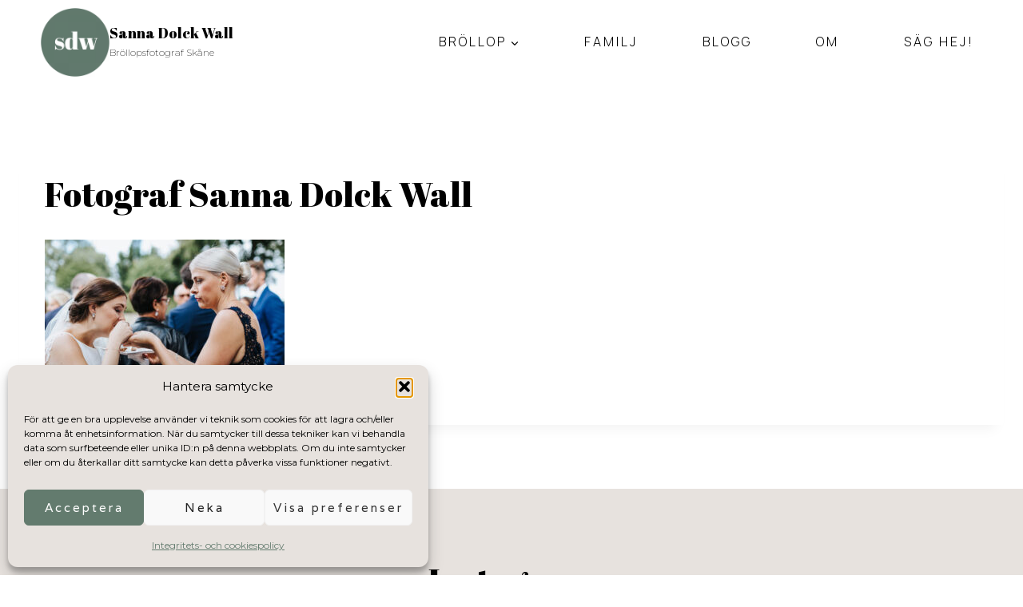

--- FILE ---
content_type: text/html; charset=UTF-8
request_url: https://sannadolckwall.se/brollopsfotograf-mossbylund-kim-lukas/fotograf-sanna-dolck-wall-2012/
body_size: 25138
content:
<!doctype html>
<html lang="sv-SE" class="no-js" itemtype="https://schema.org/Blog" itemscope>
<head>
	<meta charset="UTF-8">
	<meta name="viewport" content="width=device-width, initial-scale=1, minimum-scale=1">
	<meta name='robots' content='index, follow, max-image-preview:large, max-snippet:-1, max-video-preview:-1' />
	<style>img:is([sizes="auto" i], [sizes^="auto," i]) { contain-intrinsic-size: 3000px 1500px }</style>
	<!-- Google tag (gtag.js) consent mode dataLayer added by Site Kit -->
<script id="google_gtagjs-js-consent-mode-data-layer">
window.dataLayer = window.dataLayer || [];function gtag(){dataLayer.push(arguments);}
gtag('consent', 'default', {"ad_personalization":"denied","ad_storage":"denied","ad_user_data":"denied","analytics_storage":"denied","functionality_storage":"denied","security_storage":"denied","personalization_storage":"denied","region":["AT","BE","BG","CH","CY","CZ","DE","DK","EE","ES","FI","FR","GB","GR","HR","HU","IE","IS","IT","LI","LT","LU","LV","MT","NL","NO","PL","PT","RO","SE","SI","SK"],"wait_for_update":500});
window._googlesitekitConsentCategoryMap = {"statistics":["analytics_storage"],"marketing":["ad_storage","ad_user_data","ad_personalization"],"functional":["functionality_storage","security_storage"],"preferences":["personalization_storage"]};
window._googlesitekitConsents = {"ad_personalization":"denied","ad_storage":"denied","ad_user_data":"denied","analytics_storage":"denied","functionality_storage":"denied","security_storage":"denied","personalization_storage":"denied","region":["AT","BE","BG","CH","CY","CZ","DE","DK","EE","ES","FI","FR","GB","GR","HR","HU","IE","IS","IT","LI","LT","LU","LV","MT","NL","NO","PL","PT","RO","SE","SI","SK"],"wait_for_update":500};
</script>
<!-- End Google tag (gtag.js) consent mode dataLayer added by Site Kit -->

	<!-- This site is optimized with the Yoast SEO plugin v26.7 - https://yoast.com/wordpress/plugins/seo/ -->
	<title>Fotograf Sanna Dolck Wall &#8226; Sanna Dolck Wall</title>
	<link rel="canonical" href="https://sannadolckwall.se/brollopsfotograf-mossbylund-kim-lukas/fotograf-sanna-dolck-wall-2012/" />
	<meta property="og:locale" content="sv_SE" />
	<meta property="og:type" content="article" />
	<meta property="og:title" content="Fotograf Sanna Dolck Wall &#8226; Sanna Dolck Wall" />
	<meta property="og:url" content="https://sannadolckwall.se/brollopsfotograf-mossbylund-kim-lukas/fotograf-sanna-dolck-wall-2012/" />
	<meta property="og:site_name" content="Sanna Dolck Wall" />
	<meta property="article:publisher" content="https://www.instagram.com/sannadolckwall.se" />
	<meta property="og:image" content="https://sannadolckwall.se/brollopsfotograf-mossbylund-kim-lukas/fotograf-sanna-dolck-wall-2012" />
	<meta property="og:image:width" content="1500" />
	<meta property="og:image:height" content="1000" />
	<meta property="og:image:type" content="image/jpeg" />
	<meta name="twitter:card" content="summary_large_image" />
	<script type="application/ld+json" class="yoast-schema-graph">{"@context":"https://schema.org","@graph":[{"@type":"WebPage","@id":"https://sannadolckwall.se/brollopsfotograf-mossbylund-kim-lukas/fotograf-sanna-dolck-wall-2012/","url":"https://sannadolckwall.se/brollopsfotograf-mossbylund-kim-lukas/fotograf-sanna-dolck-wall-2012/","name":"Fotograf Sanna Dolck Wall &#8226; Sanna Dolck Wall","isPartOf":{"@id":"https://sannadolckwall.se/#website"},"primaryImageOfPage":{"@id":"https://sannadolckwall.se/brollopsfotograf-mossbylund-kim-lukas/fotograf-sanna-dolck-wall-2012/#primaryimage"},"image":{"@id":"https://sannadolckwall.se/brollopsfotograf-mossbylund-kim-lukas/fotograf-sanna-dolck-wall-2012/#primaryimage"},"thumbnailUrl":"https://sannadolckwall.se/wp-content/uploads/2020/12/Bröllopsfotograf_Mossbylund_FotografSannaDolckWall_052.jpg","datePublished":"2020-12-07T13:55:26+00:00","breadcrumb":{"@id":"https://sannadolckwall.se/brollopsfotograf-mossbylund-kim-lukas/fotograf-sanna-dolck-wall-2012/#breadcrumb"},"inLanguage":"sv-SE","potentialAction":[{"@type":"ReadAction","target":["https://sannadolckwall.se/brollopsfotograf-mossbylund-kim-lukas/fotograf-sanna-dolck-wall-2012/"]}]},{"@type":"ImageObject","inLanguage":"sv-SE","@id":"https://sannadolckwall.se/brollopsfotograf-mossbylund-kim-lukas/fotograf-sanna-dolck-wall-2012/#primaryimage","url":"https://sannadolckwall.se/wp-content/uploads/2020/12/Bröllopsfotograf_Mossbylund_FotografSannaDolckWall_052.jpg","contentUrl":"https://sannadolckwall.se/wp-content/uploads/2020/12/Bröllopsfotograf_Mossbylund_FotografSannaDolckWall_052.jpg","width":1500,"height":1000},{"@type":"BreadcrumbList","@id":"https://sannadolckwall.se/brollopsfotograf-mossbylund-kim-lukas/fotograf-sanna-dolck-wall-2012/#breadcrumb","itemListElement":[{"@type":"ListItem","position":1,"name":"Hem","item":"https://sannadolckwall.se/"},{"@type":"ListItem","position":2,"name":"Bröllopsfotograf Mossbylund &#8211; Kim &#038; Lukas","item":"https://sannadolckwall.se/brollopsfotograf-mossbylund-kim-lukas/"},{"@type":"ListItem","position":3,"name":"Fotograf Sanna Dolck Wall"}]},{"@type":"WebSite","@id":"https://sannadolckwall.se/#website","url":"https://sannadolckwall.se/","name":"Sanna Dolck Wall","description":"Bröllopsfotograf Skåne","publisher":{"@id":"https://sannadolckwall.se/#organization"},"potentialAction":[{"@type":"SearchAction","target":{"@type":"EntryPoint","urlTemplate":"https://sannadolckwall.se/?s={search_term_string}"},"query-input":{"@type":"PropertyValueSpecification","valueRequired":true,"valueName":"search_term_string"}}],"inLanguage":"sv-SE"},{"@type":"Organization","@id":"https://sannadolckwall.se/#organization","name":"Bröllopsfotograf Sanna Dolck Wall","url":"https://sannadolckwall.se/","logo":{"@type":"ImageObject","inLanguage":"sv-SE","@id":"https://sannadolckwall.se/#/schema/logo/image/","url":"https://sannadolckwall.se/wp-content/uploads/2024/10/cropped-Sanna-Dolck-Wall-brollopsfotograf-logga-kopiera-1.png","contentUrl":"https://sannadolckwall.se/wp-content/uploads/2024/10/cropped-Sanna-Dolck-Wall-brollopsfotograf-logga-kopiera-1.png","width":2560,"height":2560,"caption":"Bröllopsfotograf Sanna Dolck Wall"},"image":{"@id":"https://sannadolckwall.se/#/schema/logo/image/"},"sameAs":["https://www.instagram.com/sannadolckwall.se"]}]}</script>
	<!-- / Yoast SEO plugin. -->


<link rel='dns-prefetch' href='//www.googletagmanager.com' />
<link rel="alternate" type="application/rss+xml" title="Sanna Dolck Wall &raquo; Webbflöde" href="https://sannadolckwall.se/feed/" />
<link rel="alternate" type="application/rss+xml" title="Sanna Dolck Wall &raquo; Kommentarsflöde" href="https://sannadolckwall.se/comments/feed/" />
			<script>document.documentElement.classList.remove( 'no-js' );</script>
			<link rel="alternate" type="application/rss+xml" title="Sanna Dolck Wall &raquo; Kommentarsflöde för Fotograf Sanna Dolck Wall" href="https://sannadolckwall.se/brollopsfotograf-mossbylund-kim-lukas/fotograf-sanna-dolck-wall-2012/feed/" />
<script>
window._wpemojiSettings = {"baseUrl":"https:\/\/s.w.org\/images\/core\/emoji\/16.0.1\/72x72\/","ext":".png","svgUrl":"https:\/\/s.w.org\/images\/core\/emoji\/16.0.1\/svg\/","svgExt":".svg","source":{"concatemoji":"https:\/\/sannadolckwall.se\/wp-includes\/js\/wp-emoji-release.min.js?ver=6.8.3"}};
/*! This file is auto-generated */
!function(s,n){var o,i,e;function c(e){try{var t={supportTests:e,timestamp:(new Date).valueOf()};sessionStorage.setItem(o,JSON.stringify(t))}catch(e){}}function p(e,t,n){e.clearRect(0,0,e.canvas.width,e.canvas.height),e.fillText(t,0,0);var t=new Uint32Array(e.getImageData(0,0,e.canvas.width,e.canvas.height).data),a=(e.clearRect(0,0,e.canvas.width,e.canvas.height),e.fillText(n,0,0),new Uint32Array(e.getImageData(0,0,e.canvas.width,e.canvas.height).data));return t.every(function(e,t){return e===a[t]})}function u(e,t){e.clearRect(0,0,e.canvas.width,e.canvas.height),e.fillText(t,0,0);for(var n=e.getImageData(16,16,1,1),a=0;a<n.data.length;a++)if(0!==n.data[a])return!1;return!0}function f(e,t,n,a){switch(t){case"flag":return n(e,"\ud83c\udff3\ufe0f\u200d\u26a7\ufe0f","\ud83c\udff3\ufe0f\u200b\u26a7\ufe0f")?!1:!n(e,"\ud83c\udde8\ud83c\uddf6","\ud83c\udde8\u200b\ud83c\uddf6")&&!n(e,"\ud83c\udff4\udb40\udc67\udb40\udc62\udb40\udc65\udb40\udc6e\udb40\udc67\udb40\udc7f","\ud83c\udff4\u200b\udb40\udc67\u200b\udb40\udc62\u200b\udb40\udc65\u200b\udb40\udc6e\u200b\udb40\udc67\u200b\udb40\udc7f");case"emoji":return!a(e,"\ud83e\udedf")}return!1}function g(e,t,n,a){var r="undefined"!=typeof WorkerGlobalScope&&self instanceof WorkerGlobalScope?new OffscreenCanvas(300,150):s.createElement("canvas"),o=r.getContext("2d",{willReadFrequently:!0}),i=(o.textBaseline="top",o.font="600 32px Arial",{});return e.forEach(function(e){i[e]=t(o,e,n,a)}),i}function t(e){var t=s.createElement("script");t.src=e,t.defer=!0,s.head.appendChild(t)}"undefined"!=typeof Promise&&(o="wpEmojiSettingsSupports",i=["flag","emoji"],n.supports={everything:!0,everythingExceptFlag:!0},e=new Promise(function(e){s.addEventListener("DOMContentLoaded",e,{once:!0})}),new Promise(function(t){var n=function(){try{var e=JSON.parse(sessionStorage.getItem(o));if("object"==typeof e&&"number"==typeof e.timestamp&&(new Date).valueOf()<e.timestamp+604800&&"object"==typeof e.supportTests)return e.supportTests}catch(e){}return null}();if(!n){if("undefined"!=typeof Worker&&"undefined"!=typeof OffscreenCanvas&&"undefined"!=typeof URL&&URL.createObjectURL&&"undefined"!=typeof Blob)try{var e="postMessage("+g.toString()+"("+[JSON.stringify(i),f.toString(),p.toString(),u.toString()].join(",")+"));",a=new Blob([e],{type:"text/javascript"}),r=new Worker(URL.createObjectURL(a),{name:"wpTestEmojiSupports"});return void(r.onmessage=function(e){c(n=e.data),r.terminate(),t(n)})}catch(e){}c(n=g(i,f,p,u))}t(n)}).then(function(e){for(var t in e)n.supports[t]=e[t],n.supports.everything=n.supports.everything&&n.supports[t],"flag"!==t&&(n.supports.everythingExceptFlag=n.supports.everythingExceptFlag&&n.supports[t]);n.supports.everythingExceptFlag=n.supports.everythingExceptFlag&&!n.supports.flag,n.DOMReady=!1,n.readyCallback=function(){n.DOMReady=!0}}).then(function(){return e}).then(function(){var e;n.supports.everything||(n.readyCallback(),(e=n.source||{}).concatemoji?t(e.concatemoji):e.wpemoji&&e.twemoji&&(t(e.twemoji),t(e.wpemoji)))}))}((window,document),window._wpemojiSettings);
</script>
<style id='wp-emoji-styles-inline-css'>

	img.wp-smiley, img.emoji {
		display: inline !important;
		border: none !important;
		box-shadow: none !important;
		height: 1em !important;
		width: 1em !important;
		margin: 0 0.07em !important;
		vertical-align: -0.1em !important;
		background: none !important;
		padding: 0 !important;
	}
</style>
<link rel='stylesheet' id='wp-block-library-css' href='https://sannadolckwall.se/wp-includes/css/dist/block-library/style.min.css?ver=6.8.3' media='all' />
<style id='classic-theme-styles-inline-css'>
/*! This file is auto-generated */
.wp-block-button__link{color:#fff;background-color:#32373c;border-radius:9999px;box-shadow:none;text-decoration:none;padding:calc(.667em + 2px) calc(1.333em + 2px);font-size:1.125em}.wp-block-file__button{background:#32373c;color:#fff;text-decoration:none}
</style>
<style id='global-styles-inline-css'>
:root{--wp--preset--aspect-ratio--square: 1;--wp--preset--aspect-ratio--4-3: 4/3;--wp--preset--aspect-ratio--3-4: 3/4;--wp--preset--aspect-ratio--3-2: 3/2;--wp--preset--aspect-ratio--2-3: 2/3;--wp--preset--aspect-ratio--16-9: 16/9;--wp--preset--aspect-ratio--9-16: 9/16;--wp--preset--color--black: #000000;--wp--preset--color--cyan-bluish-gray: #abb8c3;--wp--preset--color--white: #ffffff;--wp--preset--color--pale-pink: #f78da7;--wp--preset--color--vivid-red: #cf2e2e;--wp--preset--color--luminous-vivid-orange: #ff6900;--wp--preset--color--luminous-vivid-amber: #fcb900;--wp--preset--color--light-green-cyan: #7bdcb5;--wp--preset--color--vivid-green-cyan: #00d084;--wp--preset--color--pale-cyan-blue: #8ed1fc;--wp--preset--color--vivid-cyan-blue: #0693e3;--wp--preset--color--vivid-purple: #9b51e0;--wp--preset--color--theme-palette-1: var(--global-palette1);--wp--preset--color--theme-palette-2: var(--global-palette2);--wp--preset--color--theme-palette-3: var(--global-palette3);--wp--preset--color--theme-palette-4: var(--global-palette4);--wp--preset--color--theme-palette-5: var(--global-palette5);--wp--preset--color--theme-palette-6: var(--global-palette6);--wp--preset--color--theme-palette-7: var(--global-palette7);--wp--preset--color--theme-palette-8: var(--global-palette8);--wp--preset--color--theme-palette-9: var(--global-palette9);--wp--preset--color--theme-palette-10: var(--global-palette10);--wp--preset--color--theme-palette-11: var(--global-palette11);--wp--preset--color--theme-palette-12: var(--global-palette12);--wp--preset--color--theme-palette-13: var(--global-palette13);--wp--preset--color--theme-palette-14: var(--global-palette14);--wp--preset--color--theme-palette-15: var(--global-palette15);--wp--preset--gradient--vivid-cyan-blue-to-vivid-purple: linear-gradient(135deg,rgba(6,147,227,1) 0%,rgb(155,81,224) 100%);--wp--preset--gradient--light-green-cyan-to-vivid-green-cyan: linear-gradient(135deg,rgb(122,220,180) 0%,rgb(0,208,130) 100%);--wp--preset--gradient--luminous-vivid-amber-to-luminous-vivid-orange: linear-gradient(135deg,rgba(252,185,0,1) 0%,rgba(255,105,0,1) 100%);--wp--preset--gradient--luminous-vivid-orange-to-vivid-red: linear-gradient(135deg,rgba(255,105,0,1) 0%,rgb(207,46,46) 100%);--wp--preset--gradient--very-light-gray-to-cyan-bluish-gray: linear-gradient(135deg,rgb(238,238,238) 0%,rgb(169,184,195) 100%);--wp--preset--gradient--cool-to-warm-spectrum: linear-gradient(135deg,rgb(74,234,220) 0%,rgb(151,120,209) 20%,rgb(207,42,186) 40%,rgb(238,44,130) 60%,rgb(251,105,98) 80%,rgb(254,248,76) 100%);--wp--preset--gradient--blush-light-purple: linear-gradient(135deg,rgb(255,206,236) 0%,rgb(152,150,240) 100%);--wp--preset--gradient--blush-bordeaux: linear-gradient(135deg,rgb(254,205,165) 0%,rgb(254,45,45) 50%,rgb(107,0,62) 100%);--wp--preset--gradient--luminous-dusk: linear-gradient(135deg,rgb(255,203,112) 0%,rgb(199,81,192) 50%,rgb(65,88,208) 100%);--wp--preset--gradient--pale-ocean: linear-gradient(135deg,rgb(255,245,203) 0%,rgb(182,227,212) 50%,rgb(51,167,181) 100%);--wp--preset--gradient--electric-grass: linear-gradient(135deg,rgb(202,248,128) 0%,rgb(113,206,126) 100%);--wp--preset--gradient--midnight: linear-gradient(135deg,rgb(2,3,129) 0%,rgb(40,116,252) 100%);--wp--preset--font-size--small: var(--global-font-size-small);--wp--preset--font-size--medium: var(--global-font-size-medium);--wp--preset--font-size--large: var(--global-font-size-large);--wp--preset--font-size--x-large: 42px;--wp--preset--font-size--larger: var(--global-font-size-larger);--wp--preset--font-size--xxlarge: var(--global-font-size-xxlarge);--wp--preset--spacing--20: 0.44rem;--wp--preset--spacing--30: 0.67rem;--wp--preset--spacing--40: 1rem;--wp--preset--spacing--50: 1.5rem;--wp--preset--spacing--60: 2.25rem;--wp--preset--spacing--70: 3.38rem;--wp--preset--spacing--80: 5.06rem;--wp--preset--shadow--natural: 6px 6px 9px rgba(0, 0, 0, 0.2);--wp--preset--shadow--deep: 12px 12px 50px rgba(0, 0, 0, 0.4);--wp--preset--shadow--sharp: 6px 6px 0px rgba(0, 0, 0, 0.2);--wp--preset--shadow--outlined: 6px 6px 0px -3px rgba(255, 255, 255, 1), 6px 6px rgba(0, 0, 0, 1);--wp--preset--shadow--crisp: 6px 6px 0px rgba(0, 0, 0, 1);}:where(.is-layout-flex){gap: 0.5em;}:where(.is-layout-grid){gap: 0.5em;}body .is-layout-flex{display: flex;}.is-layout-flex{flex-wrap: wrap;align-items: center;}.is-layout-flex > :is(*, div){margin: 0;}body .is-layout-grid{display: grid;}.is-layout-grid > :is(*, div){margin: 0;}:where(.wp-block-columns.is-layout-flex){gap: 2em;}:where(.wp-block-columns.is-layout-grid){gap: 2em;}:where(.wp-block-post-template.is-layout-flex){gap: 1.25em;}:where(.wp-block-post-template.is-layout-grid){gap: 1.25em;}.has-black-color{color: var(--wp--preset--color--black) !important;}.has-cyan-bluish-gray-color{color: var(--wp--preset--color--cyan-bluish-gray) !important;}.has-white-color{color: var(--wp--preset--color--white) !important;}.has-pale-pink-color{color: var(--wp--preset--color--pale-pink) !important;}.has-vivid-red-color{color: var(--wp--preset--color--vivid-red) !important;}.has-luminous-vivid-orange-color{color: var(--wp--preset--color--luminous-vivid-orange) !important;}.has-luminous-vivid-amber-color{color: var(--wp--preset--color--luminous-vivid-amber) !important;}.has-light-green-cyan-color{color: var(--wp--preset--color--light-green-cyan) !important;}.has-vivid-green-cyan-color{color: var(--wp--preset--color--vivid-green-cyan) !important;}.has-pale-cyan-blue-color{color: var(--wp--preset--color--pale-cyan-blue) !important;}.has-vivid-cyan-blue-color{color: var(--wp--preset--color--vivid-cyan-blue) !important;}.has-vivid-purple-color{color: var(--wp--preset--color--vivid-purple) !important;}.has-black-background-color{background-color: var(--wp--preset--color--black) !important;}.has-cyan-bluish-gray-background-color{background-color: var(--wp--preset--color--cyan-bluish-gray) !important;}.has-white-background-color{background-color: var(--wp--preset--color--white) !important;}.has-pale-pink-background-color{background-color: var(--wp--preset--color--pale-pink) !important;}.has-vivid-red-background-color{background-color: var(--wp--preset--color--vivid-red) !important;}.has-luminous-vivid-orange-background-color{background-color: var(--wp--preset--color--luminous-vivid-orange) !important;}.has-luminous-vivid-amber-background-color{background-color: var(--wp--preset--color--luminous-vivid-amber) !important;}.has-light-green-cyan-background-color{background-color: var(--wp--preset--color--light-green-cyan) !important;}.has-vivid-green-cyan-background-color{background-color: var(--wp--preset--color--vivid-green-cyan) !important;}.has-pale-cyan-blue-background-color{background-color: var(--wp--preset--color--pale-cyan-blue) !important;}.has-vivid-cyan-blue-background-color{background-color: var(--wp--preset--color--vivid-cyan-blue) !important;}.has-vivid-purple-background-color{background-color: var(--wp--preset--color--vivid-purple) !important;}.has-black-border-color{border-color: var(--wp--preset--color--black) !important;}.has-cyan-bluish-gray-border-color{border-color: var(--wp--preset--color--cyan-bluish-gray) !important;}.has-white-border-color{border-color: var(--wp--preset--color--white) !important;}.has-pale-pink-border-color{border-color: var(--wp--preset--color--pale-pink) !important;}.has-vivid-red-border-color{border-color: var(--wp--preset--color--vivid-red) !important;}.has-luminous-vivid-orange-border-color{border-color: var(--wp--preset--color--luminous-vivid-orange) !important;}.has-luminous-vivid-amber-border-color{border-color: var(--wp--preset--color--luminous-vivid-amber) !important;}.has-light-green-cyan-border-color{border-color: var(--wp--preset--color--light-green-cyan) !important;}.has-vivid-green-cyan-border-color{border-color: var(--wp--preset--color--vivid-green-cyan) !important;}.has-pale-cyan-blue-border-color{border-color: var(--wp--preset--color--pale-cyan-blue) !important;}.has-vivid-cyan-blue-border-color{border-color: var(--wp--preset--color--vivid-cyan-blue) !important;}.has-vivid-purple-border-color{border-color: var(--wp--preset--color--vivid-purple) !important;}.has-vivid-cyan-blue-to-vivid-purple-gradient-background{background: var(--wp--preset--gradient--vivid-cyan-blue-to-vivid-purple) !important;}.has-light-green-cyan-to-vivid-green-cyan-gradient-background{background: var(--wp--preset--gradient--light-green-cyan-to-vivid-green-cyan) !important;}.has-luminous-vivid-amber-to-luminous-vivid-orange-gradient-background{background: var(--wp--preset--gradient--luminous-vivid-amber-to-luminous-vivid-orange) !important;}.has-luminous-vivid-orange-to-vivid-red-gradient-background{background: var(--wp--preset--gradient--luminous-vivid-orange-to-vivid-red) !important;}.has-very-light-gray-to-cyan-bluish-gray-gradient-background{background: var(--wp--preset--gradient--very-light-gray-to-cyan-bluish-gray) !important;}.has-cool-to-warm-spectrum-gradient-background{background: var(--wp--preset--gradient--cool-to-warm-spectrum) !important;}.has-blush-light-purple-gradient-background{background: var(--wp--preset--gradient--blush-light-purple) !important;}.has-blush-bordeaux-gradient-background{background: var(--wp--preset--gradient--blush-bordeaux) !important;}.has-luminous-dusk-gradient-background{background: var(--wp--preset--gradient--luminous-dusk) !important;}.has-pale-ocean-gradient-background{background: var(--wp--preset--gradient--pale-ocean) !important;}.has-electric-grass-gradient-background{background: var(--wp--preset--gradient--electric-grass) !important;}.has-midnight-gradient-background{background: var(--wp--preset--gradient--midnight) !important;}.has-small-font-size{font-size: var(--wp--preset--font-size--small) !important;}.has-medium-font-size{font-size: var(--wp--preset--font-size--medium) !important;}.has-large-font-size{font-size: var(--wp--preset--font-size--large) !important;}.has-x-large-font-size{font-size: var(--wp--preset--font-size--x-large) !important;}
:where(.wp-block-post-template.is-layout-flex){gap: 1.25em;}:where(.wp-block-post-template.is-layout-grid){gap: 1.25em;}
:where(.wp-block-columns.is-layout-flex){gap: 2em;}:where(.wp-block-columns.is-layout-grid){gap: 2em;}
:root :where(.wp-block-pullquote){font-size: 1.5em;line-height: 1.6;}
</style>
<link rel='stylesheet' id='cmplz-general-css' href='https://usercontent.one/wp/sannadolckwall.se/wp-content/plugins/complianz-gdpr/assets/css/cookieblocker.min.css?ver=1768386343' media='all' />
<link rel='stylesheet' id='kadence-global-css' href='https://usercontent.one/wp/sannadolckwall.se/wp-content/themes/kadence/assets/css/global.min.css?ver=1.4.3' media='all' />
<style id='kadence-global-inline-css'>
/* Kadence Base CSS */
:root{--global-palette1:#637b6e;--global-palette2:#e7e2de;--global-palette3:#000000;--global-palette4:#000000;--global-palette5:#000000;--global-palette6:#cccccc;--global-palette7:#e7e2de;--global-palette8:#e7e2de;--global-palette9:#ffffff;--global-palette10:oklch(from var(--global-palette1) calc(l + 0.10 * (1 - l)) calc(c * 1.00) calc(h + 180) / 100%);--global-palette11:#13612e;--global-palette12:#1159af;--global-palette13:#b82105;--global-palette14:#f7630c;--global-palette15:#f5a524;--global-palette9rgb:255, 255, 255;--global-palette-highlight:var(--global-palette1);--global-palette-highlight-alt:var(--global-palette7);--global-palette-highlight-alt2:var(--global-palette9);--global-palette-btn-bg:var(--global-palette1);--global-palette-btn-bg-hover:rgba(99,123,110,0.47);--global-palette-btn:var(--global-palette9);--global-palette-btn-hover:rgba(0,0,0,0.63);--global-palette-btn-sec-bg:var(--global-palette7);--global-palette-btn-sec-bg-hover:var(--global-palette2);--global-palette-btn-sec:var(--global-palette3);--global-palette-btn-sec-hover:var(--global-palette9);--global-body-font-family:Montserrat, sans-serif;--global-heading-font-family:'Abril Fatface', cursive;--global-primary-nav-font-family:Manrope, sans-serif;--global-fallback-font:sans-serif;--global-display-fallback-font:sans-serif;--global-content-width:1290px;--global-content-wide-width:calc(1290px + 230px);--global-content-narrow-width:842px;--global-content-edge-padding:1.5rem;--global-content-boxed-padding:2rem;--global-calc-content-width:calc(1290px - var(--global-content-edge-padding) - var(--global-content-edge-padding) );--wp--style--global--content-size:var(--global-calc-content-width);}.wp-site-blocks{--global-vw:calc( 100vw - ( 0.5 * var(--scrollbar-offset)));}body{background:var(--global-palette9);}body, input, select, optgroup, textarea{font-style:normal;font-weight:normal;font-size:17px;line-height:1.6;font-family:var(--global-body-font-family);color:var(--global-palette4);}.content-bg, body.content-style-unboxed .site{background:var(--global-palette9);}h1,h2,h3,h4,h5,h6{font-family:var(--global-heading-font-family);}h1{font-style:normal;font-weight:400;font-size:2.5em;line-height:1.2;color:var(--global-palette3);}h2{font-style:normal;font-weight:normal;font-size:2em;line-height:1;color:var(--global-palette3);}h3{font-style:normal;font-weight:normal;font-size:2em;line-height:1;font-family:Montserrat, sans-serif;color:var(--global-palette3);}h4{font-style:normal;font-weight:400;font-size:22px;line-height:1.2;color:var(--global-palette4);}h5{font-style:normal;font-weight:normal;font-size:18px;line-height:1.2;font-family:Manrope, sans-serif;color:var(--global-palette4);}h6{font-style:normal;font-weight:normal;font-size:18px;line-height:1.2;font-family:Manrope, sans-serif;color:var(--global-palette5);}@media all and (max-width: 767px){h2{font-size:1.7em;}h5{line-height:1.5;}}.entry-hero .kadence-breadcrumbs{max-width:1290px;}.site-container, .site-header-row-layout-contained, .site-footer-row-layout-contained, .entry-hero-layout-contained, .comments-area, .alignfull > .wp-block-cover__inner-container, .alignwide > .wp-block-cover__inner-container{max-width:var(--global-content-width);}.content-width-narrow .content-container.site-container, .content-width-narrow .hero-container.site-container{max-width:var(--global-content-narrow-width);}@media all and (min-width: 1520px){.wp-site-blocks .content-container  .alignwide{margin-left:-115px;margin-right:-115px;width:unset;max-width:unset;}}@media all and (min-width: 1102px){.content-width-narrow .wp-site-blocks .content-container .alignwide{margin-left:-130px;margin-right:-130px;width:unset;max-width:unset;}}.content-style-boxed .wp-site-blocks .entry-content .alignwide{margin-left:calc( -1 * var( --global-content-boxed-padding ) );margin-right:calc( -1 * var( --global-content-boxed-padding ) );}.content-area{margin-top:5rem;margin-bottom:5rem;}@media all and (max-width: 1024px){.content-area{margin-top:3rem;margin-bottom:3rem;}}@media all and (max-width: 767px){.content-area{margin-top:2rem;margin-bottom:2rem;}}@media all and (max-width: 1024px){:root{--global-content-boxed-padding:2rem;}}@media all and (max-width: 767px){:root{--global-content-boxed-padding:1.5rem;}}.entry-content-wrap{padding:2rem;}@media all and (max-width: 1024px){.entry-content-wrap{padding:2rem;}}@media all and (max-width: 767px){.entry-content-wrap{padding:1.5rem;}}.entry.single-entry{box-shadow:0px 15px 15px -10px rgba(0,0,0,0.05);}.entry.loop-entry{box-shadow:0px 15px 15px -10px rgba(0,0,0,0.05);}.loop-entry .entry-content-wrap{padding:2rem;}@media all and (max-width: 1024px){.loop-entry .entry-content-wrap{padding:2rem;}}@media all and (max-width: 767px){.loop-entry .entry-content-wrap{padding:1.5rem;}}button, .button, .wp-block-button__link, input[type="button"], input[type="reset"], input[type="submit"], .fl-button, .elementor-button-wrapper .elementor-button, .wc-block-components-checkout-place-order-button, .wc-block-cart__submit{font-style:normal;font-weight:normal;font-size:14px;letter-spacing:3px;font-family:Varela, sans-serif;border-radius:2px;padding:15px 29px 15px 29px;border:0px solid currentColor;border-color:var(--global-palette1);box-shadow:0px 0px 0px -7px rgba(0,0,0,0);}.wp-block-button.is-style-outline .wp-block-button__link{padding:15px 29px 15px 29px;}button:hover, button:focus, button:active, .button:hover, .button:focus, .button:active, .wp-block-button__link:hover, .wp-block-button__link:focus, .wp-block-button__link:active, input[type="button"]:hover, input[type="button"]:focus, input[type="button"]:active, input[type="reset"]:hover, input[type="reset"]:focus, input[type="reset"]:active, input[type="submit"]:hover, input[type="submit"]:focus, input[type="submit"]:active, .elementor-button-wrapper .elementor-button:hover, .elementor-button-wrapper .elementor-button:focus, .elementor-button-wrapper .elementor-button:active, .wc-block-cart__submit:hover{border-color:var(--global-palette1);box-shadow:0px 15px 25px -7px rgba(0,0,0,0);}.kb-button.kb-btn-global-outline.kb-btn-global-inherit{padding-top:calc(15px - 2px);padding-right:calc(29px - 2px);padding-bottom:calc(15px - 2px);padding-left:calc(29px - 2px);}@media all and (max-width: 1024px){button, .button, .wp-block-button__link, input[type="button"], input[type="reset"], input[type="submit"], .fl-button, .elementor-button-wrapper .elementor-button, .wc-block-components-checkout-place-order-button, .wc-block-cart__submit{border-color:var(--global-palette1);}}@media all and (max-width: 767px){button, .button, .wp-block-button__link, input[type="button"], input[type="reset"], input[type="submit"], .fl-button, .elementor-button-wrapper .elementor-button, .wc-block-components-checkout-place-order-button, .wc-block-cart__submit{border-color:var(--global-palette1);}}button.button-style-secondary, .button.button-style-secondary, .wp-block-button__link.button-style-secondary, input[type="button"].button-style-secondary, input[type="reset"].button-style-secondary, input[type="submit"].button-style-secondary, .fl-button.button-style-secondary, .elementor-button-wrapper .elementor-button.button-style-secondary, .wc-block-components-checkout-place-order-button.button-style-secondary, .wc-block-cart__submit.button-style-secondary{font-style:normal;font-weight:normal;font-size:14px;letter-spacing:3px;font-family:Varela, sans-serif;}@media all and (min-width: 1025px){.transparent-header .entry-hero .entry-hero-container-inner{padding-top:105px;}}@media all and (max-width: 1024px){.mobile-transparent-header .entry-hero .entry-hero-container-inner{padding-top:105px;}}@media all and (max-width: 767px){.mobile-transparent-header .entry-hero .entry-hero-container-inner{padding-top:70px;}}#kt-scroll-up-reader, #kt-scroll-up{border:1px none currentColor;border-radius:0px 0px 0px 0px;background:var(--global-palette1);border-color:currentColor;bottom:20px;font-size:1.2em;padding:0.51 0.51 0.51 0.51;}#kt-scroll-up-reader.scroll-up-side-right, #kt-scroll-up.scroll-up-side-right{right:20px;}#kt-scroll-up-reader.scroll-up-side-left, #kt-scroll-up.scroll-up-side-left{left:20px;}.entry-author-style-center{padding-top:var(--global-md-spacing);border-top:1px solid var(--global-gray-500);}.entry-author-style-center .entry-author-avatar, .entry-meta .author-avatar{display:none;}.entry-author-style-normal .entry-author-profile{padding-left:0px;}#comments .comment-meta{margin-left:0px;}
/* Kadence Header CSS */
@media all and (max-width: 1024px){.mobile-transparent-header #masthead{position:absolute;left:0px;right:0px;z-index:100;}.kadence-scrollbar-fixer.mobile-transparent-header #masthead{right:var(--scrollbar-offset,0);}.mobile-transparent-header #masthead, .mobile-transparent-header .site-top-header-wrap .site-header-row-container-inner, .mobile-transparent-header .site-main-header-wrap .site-header-row-container-inner, .mobile-transparent-header .site-bottom-header-wrap .site-header-row-container-inner{background:transparent;}.site-header-row-tablet-layout-fullwidth, .site-header-row-tablet-layout-standard{padding:0px;}}@media all and (min-width: 1025px){.transparent-header #masthead{position:absolute;left:0px;right:0px;z-index:100;}.transparent-header.kadence-scrollbar-fixer #masthead{right:var(--scrollbar-offset,0);}.transparent-header #masthead, .transparent-header .site-top-header-wrap .site-header-row-container-inner, .transparent-header .site-main-header-wrap .site-header-row-container-inner, .transparent-header .site-bottom-header-wrap .site-header-row-container-inner{background:transparent;}}.site-branding a.brand img{max-width:86px;}.site-branding a.brand img.svg-logo-image{width:86px;}@media all and (max-width: 767px){.site-branding a.brand img{max-width:82px;}.site-branding a.brand img.svg-logo-image{width:82px;}}.site-branding{padding:0px 0px 0px 0px;}@media all and (max-width: 767px){.site-branding{padding:30px 0px 30px 0px;}}.site-branding .site-title{font-style:normal;font-weight:normal;font-size:18px;line-height:1.2;letter-spacing:0px;font-family:'Abril Fatface', var(--global-display-fallback-font);text-transform:none;color:var(--global-palette3);}.site-branding .site-description{font-style:normal;font-weight:200;font-size:12px;line-height:1.4;letter-spacing:0em;font-family:Montserrat, sans-serif;text-transform:capitalize;color:var(--global-palette5);}#masthead, #masthead .kadence-sticky-header.item-is-fixed:not(.item-at-start):not(.site-header-row-container):not(.site-main-header-wrap), #masthead .kadence-sticky-header.item-is-fixed:not(.item-at-start) > .site-header-row-container-inner{background:var(--global-palette9);}.site-main-header-inner-wrap{min-height:105px;}@media all and (max-width: 767px){.site-main-header-inner-wrap{min-height:70px;}}.site-main-header-wrap .site-header-row-container-inner>.site-container{padding:0em 3em 0em 3em;}.site-main-header-wrap.site-header-row-container.site-header-focus-item.site-header-row-layout-standard.kadence-sticky-header.item-is-fixed.item-is-stuck, .site-header-upper-inner-wrap.kadence-sticky-header.item-is-fixed.item-is-stuck, .site-header-inner-wrap.kadence-sticky-header.item-is-fixed.item-is-stuck, .site-top-header-wrap.site-header-row-container.site-header-focus-item.site-header-row-layout-standard.kadence-sticky-header.item-is-fixed.item-is-stuck, .site-bottom-header-wrap.site-header-row-container.site-header-focus-item.site-header-row-layout-standard.kadence-sticky-header.item-is-fixed.item-is-stuck{box-shadow:0px 0px 0px 0px rgba(0,0,0,0);}.header-navigation[class*="header-navigation-style-underline"] .header-menu-container.primary-menu-container>ul>li>a:after{width:calc( 100% - 1.2em);}.main-navigation .primary-menu-container > ul > li.menu-item > a{padding-left:calc(1.2em / 2);padding-right:calc(1.2em / 2);padding-top:0.6em;padding-bottom:0.6em;color:var(--global-palette5);}.main-navigation .primary-menu-container > ul > li.menu-item .dropdown-nav-special-toggle{right:calc(1.2em / 2);}.main-navigation .primary-menu-container > ul li.menu-item > a{font-style:normal;font-weight:300;font-size:16px;letter-spacing:3px;font-family:var(--global-primary-nav-font-family);text-transform:uppercase;}.main-navigation .primary-menu-container > ul > li.menu-item > a:hover{color:var(--global-palette-highlight);}.main-navigation .primary-menu-container > ul > li.menu-item.current-menu-item > a{color:var(--global-palette3);}.header-navigation .header-menu-container ul ul.sub-menu, .header-navigation .header-menu-container ul ul.submenu{background:var(--global-palette1);box-shadow:0px 2px 13px 0px rgba(0,0,0,0);}.header-navigation .header-menu-container ul ul li.menu-item, .header-menu-container ul.menu > li.kadence-menu-mega-enabled > ul > li.menu-item > a{border-bottom:0px solid var(--global-palette9);border-radius:0px 0px 0px 0px;}.header-navigation .header-menu-container ul ul li.menu-item > a{width:220px;padding-top:0.8em;padding-bottom:0.8em;color:var(--global-palette9);font-style:normal;font-weight:300;font-size:14px;letter-spacing:1px;font-family:Montserrat, sans-serif;text-transform:capitalize;}.header-navigation .header-menu-container ul ul li.menu-item > a:hover{color:var(--global-palette1);background:var(--global-palette7);border-radius:0px 0px 0px 0px;}.header-navigation .header-menu-container ul ul li.menu-item.current-menu-item > a{color:var(--global-palette1);background:var(--global-palette7);border-radius:0px 0px 0px 0px;}.mobile-toggle-open-container .menu-toggle-open, .mobile-toggle-open-container .menu-toggle-open:focus{color:var(--global-palette5);padding:0.4em 0.6em 0.4em 0.6em;font-size:14px;}.mobile-toggle-open-container .menu-toggle-open.menu-toggle-style-bordered{border:1px solid currentColor;}.mobile-toggle-open-container .menu-toggle-open .menu-toggle-icon{font-size:20px;}.mobile-toggle-open-container .menu-toggle-open:hover, .mobile-toggle-open-container .menu-toggle-open:focus-visible{color:var(--global-palette-highlight);}.mobile-navigation ul li{font-style:normal;font-weight:normal;font-size:14px;letter-spacing:3px;font-family:Varela, sans-serif;text-transform:uppercase;}.mobile-navigation ul li a{padding-top:1.22em;padding-bottom:1.22em;}.mobile-navigation ul li > a, .mobile-navigation ul li.menu-item-has-children > .drawer-nav-drop-wrap{background:var(--global-palette1);color:var(--global-palette9);}.mobile-navigation ul li > a:hover, .mobile-navigation ul li.menu-item-has-children > .drawer-nav-drop-wrap:hover{background:var(--global-palette1);color:var(--global-palette9);}.mobile-navigation ul li.current-menu-item > a, .mobile-navigation ul li.current-menu-item.menu-item-has-children > .drawer-nav-drop-wrap{background:var(--global-palette1);color:var(--global-palette9);}.mobile-navigation ul li.menu-item-has-children .drawer-nav-drop-wrap, .mobile-navigation ul li:not(.menu-item-has-children) a{border-bottom:1px solid var(--global-palette9);}.mobile-navigation:not(.drawer-navigation-parent-toggle-true) ul li.menu-item-has-children .drawer-nav-drop-wrap button{border-left:1px solid var(--global-palette9);}#mobile-drawer .drawer-inner, #mobile-drawer.popup-drawer-layout-fullwidth.popup-drawer-animation-slice .pop-portion-bg, #mobile-drawer.popup-drawer-layout-fullwidth.popup-drawer-animation-slice.pop-animated.show-drawer .drawer-inner{background:var(--global-palette7);}@media all and (max-width: 1024px){#mobile-drawer .drawer-inner, #mobile-drawer.popup-drawer-layout-fullwidth.popup-drawer-animation-slice .pop-portion-bg, #mobile-drawer.popup-drawer-layout-fullwidth.popup-drawer-animation-slice.pop-animated.show-drawer .drawer-inner{background:var(--global-palette7);}}@media all and (max-width: 767px){#mobile-drawer .drawer-inner, #mobile-drawer.popup-drawer-layout-fullwidth.popup-drawer-animation-slice .pop-portion-bg, #mobile-drawer.popup-drawer-layout-fullwidth.popup-drawer-animation-slice.pop-animated.show-drawer .drawer-inner{background:var(--global-palette9);}}#mobile-drawer .drawer-header .drawer-toggle{padding:0.6em 0.15em 0.6em 0.15em;font-size:24px;}#mobile-drawer .drawer-header .drawer-toggle, #mobile-drawer .drawer-header .drawer-toggle:focus{color:var(--global-palette1);}
/* Kadence Footer CSS */
#colophon{background:var(--global-palette7);}.site-middle-footer-inner-wrap{padding-top:59px;padding-bottom:100px;grid-column-gap:90px;grid-row-gap:90px;}.site-middle-footer-inner-wrap .widget{margin-bottom:30px;}.site-middle-footer-inner-wrap .site-footer-section:not(:last-child):after{right:calc(-90px / 2);}@media all and (max-width: 1024px){.site-middle-footer-inner-wrap{padding-top:76px;padding-bottom:10px;grid-column-gap:25px;grid-row-gap:25px;}.site-middle-footer-inner-wrap .site-footer-section:not(:last-child):after{right:calc(-25px / 2);}}@media all and (max-width: 767px){.site-middle-footer-inner-wrap{padding-top:0px;}}.site-bottom-footer-inner-wrap{padding-top:30px;padding-bottom:30px;grid-column-gap:30px;}.site-bottom-footer-inner-wrap .widget{margin-bottom:30px;}.site-bottom-footer-inner-wrap .site-footer-section:not(:last-child):after{right:calc(-30px / 2);}#colophon .footer-html{font-style:normal;font-size:12px;}
</style>
<link rel='stylesheet' id='kadence-simplelightbox-css-css' href='https://usercontent.one/wp/sannadolckwall.se/wp-content/themes/kadence/assets/css/simplelightbox.min.css?ver=1.4.3' media='all' />
<link rel='stylesheet' id='kadence-header-css' href='https://usercontent.one/wp/sannadolckwall.se/wp-content/themes/kadence/assets/css/header.min.css?ver=1.4.3' media='all' />
<link rel='stylesheet' id='kadence-content-css' href='https://usercontent.one/wp/sannadolckwall.se/wp-content/themes/kadence/assets/css/content.min.css?ver=1.4.3' media='all' />
<link rel='stylesheet' id='kadence-footer-css' href='https://usercontent.one/wp/sannadolckwall.se/wp-content/themes/kadence/assets/css/footer.min.css?ver=1.4.3' media='all' />
<link rel='stylesheet' id='freya_kadence-style-css' href='https://usercontent.one/wp/sannadolckwall.se/wp-content/themes/freya-kadence/style.css?ver=1.0' media='all' />
<style id='kadence-blocks-global-variables-inline-css'>
:root {--global-kb-font-size-sm:clamp(0.8rem, 0.73rem + 0.217vw, 0.9rem);--global-kb-font-size-md:clamp(1.1rem, 0.995rem + 0.326vw, 1.25rem);--global-kb-font-size-lg:clamp(1.75rem, 1.576rem + 0.543vw, 2rem);--global-kb-font-size-xl:clamp(2.25rem, 1.728rem + 1.63vw, 3rem);--global-kb-font-size-xxl:clamp(2.5rem, 1.456rem + 3.26vw, 4rem);--global-kb-font-size-xxxl:clamp(2.75rem, 0.489rem + 7.065vw, 6rem);}
</style>

<!-- Kodblock för ”Google-tagg (gtag.js)” tillagt av Site Kit -->
<!-- Kodblock för ”Google Analytics” tillagt av Site Kit -->
<script src="https://www.googletagmanager.com/gtag/js?id=GT-MQJR93G" id="google_gtagjs-js" async></script>
<script id="google_gtagjs-js-after">
window.dataLayer = window.dataLayer || [];function gtag(){dataLayer.push(arguments);}
gtag("set","linker",{"domains":["sannadolckwall.se"]});
gtag("js", new Date());
gtag("set", "developer_id.dZTNiMT", true);
gtag("config", "GT-MQJR93G", {"googlesitekit_post_type":"attachment"});
</script>
<link rel="https://api.w.org/" href="https://sannadolckwall.se/wp-json/" /><link rel="alternate" title="JSON" type="application/json" href="https://sannadolckwall.se/wp-json/wp/v2/media/11043" /><link rel="EditURI" type="application/rsd+xml" title="RSD" href="https://sannadolckwall.se/xmlrpc.php?rsd" />
<meta name="generator" content="WordPress 6.8.3" />
<link rel='shortlink' href='https://sannadolckwall.se/?p=11043' />
<link rel="alternate" title="oEmbed (JSON)" type="application/json+oembed" href="https://sannadolckwall.se/wp-json/oembed/1.0/embed?url=https%3A%2F%2Fsannadolckwall.se%2Fbrollopsfotograf-mossbylund-kim-lukas%2Ffotograf-sanna-dolck-wall-2012%2F" />
<link rel="alternate" title="oEmbed (XML)" type="text/xml+oembed" href="https://sannadolckwall.se/wp-json/oembed/1.0/embed?url=https%3A%2F%2Fsannadolckwall.se%2Fbrollopsfotograf-mossbylund-kim-lukas%2Ffotograf-sanna-dolck-wall-2012%2F&#038;format=xml" />
<meta name="generator" content="Site Kit by Google 1.170.0" /><style>[class*=" icon-oc-"],[class^=icon-oc-]{speak:none;font-style:normal;font-weight:400;font-variant:normal;text-transform:none;line-height:1;-webkit-font-smoothing:antialiased;-moz-osx-font-smoothing:grayscale}.icon-oc-one-com-white-32px-fill:before{content:"901"}.icon-oc-one-com:before{content:"900"}#one-com-icon,.toplevel_page_onecom-wp .wp-menu-image{speak:none;display:flex;align-items:center;justify-content:center;text-transform:none;line-height:1;-webkit-font-smoothing:antialiased;-moz-osx-font-smoothing:grayscale}.onecom-wp-admin-bar-item>a,.toplevel_page_onecom-wp>.wp-menu-name{font-size:16px;font-weight:400;line-height:1}.toplevel_page_onecom-wp>.wp-menu-name img{width:69px;height:9px;}.wp-submenu-wrap.wp-submenu>.wp-submenu-head>img{width:88px;height:auto}.onecom-wp-admin-bar-item>a img{height:7px!important}.onecom-wp-admin-bar-item>a img,.toplevel_page_onecom-wp>.wp-menu-name img{opacity:.8}.onecom-wp-admin-bar-item.hover>a img,.toplevel_page_onecom-wp.wp-has-current-submenu>.wp-menu-name img,li.opensub>a.toplevel_page_onecom-wp>.wp-menu-name img{opacity:1}#one-com-icon:before,.onecom-wp-admin-bar-item>a:before,.toplevel_page_onecom-wp>.wp-menu-image:before{content:'';position:static!important;background-color:rgba(240,245,250,.4);border-radius:102px;width:18px;height:18px;padding:0!important}.onecom-wp-admin-bar-item>a:before{width:14px;height:14px}.onecom-wp-admin-bar-item.hover>a:before,.toplevel_page_onecom-wp.opensub>a>.wp-menu-image:before,.toplevel_page_onecom-wp.wp-has-current-submenu>.wp-menu-image:before{background-color:#76b82a}.onecom-wp-admin-bar-item>a{display:inline-flex!important;align-items:center;justify-content:center}#one-com-logo-wrapper{font-size:4em}#one-com-icon{vertical-align:middle}.imagify-welcome{display:none !important;}</style><!-- Google tag (gtag.js) -->
<script type="text/plain" data-service="google-analytics" data-category="statistics" async data-cmplz-src="https://www.googletagmanager.com/gtag/js?id=AW-820787856"></script>
<script>
  window.dataLayer = window.dataLayer || [];
  function gtag(){dataLayer.push(arguments);}
  gtag('js', new Date());
  gtag('config', 'AW-820787856');
</script>
			<style>.cmplz-hidden {
					display: none !important;
				}</style>
<!-- WordPress Facebook Integration Begin -->
<!-- Facebook Pixel Code -->
<script>
!function(f,b,e,v,n,t,s){if(f.fbq)return;n=f.fbq=function(){n.callMethod?
n.callMethod.apply(n,arguments):n.queue.push(arguments)};if(!f._fbq)f._fbq=n;
n.push=n;n.loaded=!0;n.version='2.0';n.queue=[];t=b.createElement(e);t.async=!0;
t.src=v;s=b.getElementsByTagName(e)[0];s.parentNode.insertBefore(t,s)}(window,
document,'script','https://connect.facebook.net/en_US/fbevents.js');
fbq('init', '733425390161319', {}, {
    "agent": "wordpress-6.8.3-1.6.0"
});

fbq('track', 'PageView', {
    "source": "wordpress",
    "version": "6.8.3",
    "pluginVersion": "1.6.0"
});
</script>
<!-- DO NOT MODIFY -->
<!-- End Facebook Pixel Code -->
<!-- WordPress Facebook Integration end -->
      
<!-- Facebook Pixel Code -->
<noscript>
<img height="1" width="1" style="display:none"
src="https://www.facebook.com/tr?id=733425390161319&ev=PageView&noscript=1"/>
</noscript>
<!-- DO NOT MODIFY -->
<!-- End Facebook Pixel Code -->
    <link rel='stylesheet' id='kadence-fonts-gfonts-css' href='https://fonts.googleapis.com/css?family=Montserrat:regular,700,200,300%7CAbril%20Fatface:regular%7CManrope:300,regular%7CVarela:regular&#038;display=swap' media='all' />
<link rel="icon" href="https://usercontent.one/wp/sannadolckwall.se/wp-content/uploads/2024/10/cropped-cropped-Sanna-Dolck-Wall-brollopsfotograf-logga-kopiera-1-32x32.png" sizes="32x32" />
<link rel="icon" href="https://usercontent.one/wp/sannadolckwall.se/wp-content/uploads/2024/10/cropped-cropped-Sanna-Dolck-Wall-brollopsfotograf-logga-kopiera-1-192x192.png" sizes="192x192" />
<link rel="apple-touch-icon" href="https://usercontent.one/wp/sannadolckwall.se/wp-content/uploads/2024/10/cropped-cropped-Sanna-Dolck-Wall-brollopsfotograf-logga-kopiera-1-180x180.png" />
<meta name="msapplication-TileImage" content="https://usercontent.one/wp/sannadolckwall.se/wp-content/uploads/2024/10/cropped-cropped-Sanna-Dolck-Wall-brollopsfotograf-logga-kopiera-1-270x270.png" />
</head>

<body data-rsssl=1 data-cmplz=1 class="attachment wp-singular attachment-template-default single single-attachment postid-11043 attachmentid-11043 attachment-jpeg wp-custom-logo wp-embed-responsive wp-theme-kadence wp-child-theme-freya-kadence footer-on-bottom hide-focus-outline link-style-standard content-title-style-normal content-width-normal content-style-boxed content-vertical-padding-show non-transparent-header mobile-non-transparent-header">
<div id="wrapper" class="site wp-site-blocks">
			<a class="skip-link screen-reader-text scroll-ignore" href="#main">Skip to content</a>
		<header id="masthead" class="site-header" role="banner" itemtype="https://schema.org/WPHeader" itemscope>
	<div id="main-header" class="site-header-wrap">
		<div class="site-header-inner-wrap kadence-sticky-header" data-reveal-scroll-up="true" data-shrink="false">
			<div class="site-header-upper-wrap">
				<div class="site-header-upper-inner-wrap">
					<div class="site-main-header-wrap site-header-row-container site-header-focus-item site-header-row-layout-fullwidth" data-section="kadence_customizer_header_main">
	<div class="site-header-row-container-inner">
				<div class="site-container">
			<div class="site-main-header-inner-wrap site-header-row site-header-row-has-sides site-header-row-no-center">
									<div class="site-header-main-section-left site-header-section site-header-section-left">
						<div class="site-header-item site-header-focus-item" data-section="title_tagline">
	<div class="site-branding branding-layout-standard"><a class="brand has-logo-image" href="https://sannadolckwall.se/" rel="home"><img width="2560" height="2560" src="https://usercontent.one/wp/sannadolckwall.se/wp-content/uploads/2024/10/cropped-Sanna-Dolck-Wall-brollopsfotograf-logga-kopiera-1.png" class="custom-logo" alt="Sanna Dolck Wall" decoding="async" fetchpriority="high" srcset="https://usercontent.one/wp/sannadolckwall.se/wp-content/uploads/2024/10/cropped-Sanna-Dolck-Wall-brollopsfotograf-logga-kopiera-1.png 2560w, https://usercontent.one/wp/sannadolckwall.se/wp-content/uploads/2024/10/cropped-Sanna-Dolck-Wall-brollopsfotograf-logga-kopiera-1-450x450.png 450w, https://usercontent.one/wp/sannadolckwall.se/wp-content/uploads/2024/10/cropped-Sanna-Dolck-Wall-brollopsfotograf-logga-kopiera-1-1200x1200.png 1200w, https://usercontent.one/wp/sannadolckwall.se/wp-content/uploads/2024/10/cropped-Sanna-Dolck-Wall-brollopsfotograf-logga-kopiera-1-150x150.png 150w, https://usercontent.one/wp/sannadolckwall.se/wp-content/uploads/2024/10/cropped-Sanna-Dolck-Wall-brollopsfotograf-logga-kopiera-1-768x768.png 768w, https://usercontent.one/wp/sannadolckwall.se/wp-content/uploads/2024/10/cropped-Sanna-Dolck-Wall-brollopsfotograf-logga-kopiera-1-1536x1536.png 1536w, https://usercontent.one/wp/sannadolckwall.se/wp-content/uploads/2024/10/cropped-Sanna-Dolck-Wall-brollopsfotograf-logga-kopiera-1-2048x2048.png 2048w, https://usercontent.one/wp/sannadolckwall.se/wp-content/uploads/2024/10/cropped-Sanna-Dolck-Wall-brollopsfotograf-logga-kopiera-1-600x600.png 600w" sizes="(max-width: 2560px) 100vw, 2560px" /><div class="site-title-wrap"><p class="site-title">Sanna Dolck Wall</p><p class="site-description">Bröllopsfotograf Skåne</p></div></a></div></div><!-- data-section="title_tagline" -->
					</div>
																	<div class="site-header-main-section-right site-header-section site-header-section-right">
						<div class="site-header-item site-header-focus-item site-header-item-main-navigation header-navigation-layout-stretch-true header-navigation-layout-fill-stretch-false" data-section="kadence_customizer_primary_navigation">
		<nav id="site-navigation" class="main-navigation header-navigation hover-to-open nav--toggle-sub header-navigation-style-standard header-navigation-dropdown-animation-fade" role="navigation" aria-label="Primary">
			<div class="primary-menu-container header-menu-container">
	<ul id="primary-menu" class="menu"><li id="menu-item-12118" class="menu-item menu-item-type-custom menu-item-object-custom menu-item-has-children menu-item-12118"><a href="https://www.sannadolckwall.se"><span class="nav-drop-title-wrap">Bröllop<span class="dropdown-nav-toggle"><span class="kadence-svg-iconset svg-baseline"><svg aria-hidden="true" class="kadence-svg-icon kadence-arrow-down-svg" fill="currentColor" version="1.1" xmlns="http://www.w3.org/2000/svg" width="24" height="24" viewBox="0 0 24 24"><title>Expand</title><path d="M5.293 9.707l6 6c0.391 0.391 1.024 0.391 1.414 0l6-6c0.391-0.391 0.391-1.024 0-1.414s-1.024-0.391-1.414 0l-5.293 5.293-5.293-5.293c-0.391-0.391-1.024-0.391-1.414 0s-0.391 1.024 0 1.414z"></path>
				</svg></span></span></span></a>
<ul class="sub-menu">
	<li id="menu-item-12117" class="menu-item menu-item-type-post_type menu-item-object-page menu-item-12117"><a href="https://sannadolckwall.se/portfolio-brollop/">PORTFOLIO</a></li>
	<li id="menu-item-7298" class="menu-item menu-item-type-post_type menu-item-object-page menu-item-7298"><a href="https://sannadolckwall.se/pris-och-information-brollop/">PRIS OCH INFO</a></li>
	<li id="menu-item-9409" class="menu-item menu-item-type-post_type menu-item-object-page menu-item-9409"><a href="https://sannadolckwall.se/borgerlig-vigsel-malmo/">LILLA VIGSELPAKETET</a></li>
	<li id="menu-item-12020" class="menu-item menu-item-type-post_type menu-item-object-page menu-item-12020"><a href="https://sannadolckwall.se/pris-och-information-portratt/">PROVFOTOGRAFERING</a></li>
	<li id="menu-item-5719" class="menu-item menu-item-type-post_type menu-item-object-page menu-item-5719"><a href="https://sannadolckwall.se/sa-gar-en-brollopsfotografering-till/">SÅ GÅR EN FOTOGRAFERING TILL</a></li>
	<li id="menu-item-9191" class="menu-item menu-item-type-post_type menu-item-object-page menu-item-9191"><a href="https://sannadolckwall.se/fotoprodukter/">PRODUKTER</a></li>
</ul>
</li>
<li id="menu-item-14124" class="menu-item menu-item-type-custom menu-item-object-custom menu-item-14124"><a href="https://www.sannadolckwall.com/">Familj</a></li>
<li id="menu-item-5646" class="menu-item menu-item-type-post_type menu-item-object-page menu-item-5646"><a href="https://sannadolckwall.se/blogg/">Blogg</a></li>
<li id="menu-item-6040" class="menu-item menu-item-type-post_type menu-item-object-page menu-item-6040"><a href="https://sannadolckwall.se/om/">Om</a></li>
<li id="menu-item-10251" class="menu-item menu-item-type-post_type menu-item-object-page menu-item-10251"><a href="https://sannadolckwall.se/kontakt/">Säg hej!</a></li>
</ul>		</div>
	</nav><!-- #site-navigation -->
	</div><!-- data-section="primary_navigation" -->
					</div>
							</div>
		</div>
	</div>
</div>
				</div>
			</div>
					</div>
	</div>
	
<div id="mobile-header" class="site-mobile-header-wrap">
	<div class="site-header-inner-wrap kadence-sticky-header" data-shrink="false" data-reveal-scroll-up="true">
		<div class="site-header-upper-wrap">
			<div class="site-header-upper-inner-wrap">
			<div class="site-main-header-wrap site-header-focus-item site-header-row-layout-fullwidth site-header-row-tablet-layout-default site-header-row-mobile-layout-default ">
	<div class="site-header-row-container-inner">
		<div class="site-container">
			<div class="site-main-header-inner-wrap site-header-row site-header-row-has-sides site-header-row-no-center">
									<div class="site-header-main-section-left site-header-section site-header-section-left">
						<div class="site-header-item site-header-focus-item" data-section="title_tagline">
	<div class="site-branding mobile-site-branding branding-layout-standard branding-tablet-layout-standard branding-mobile-layout-standard"><a class="brand has-logo-image" href="https://sannadolckwall.se/" rel="home"><img width="2560" height="2560" src="https://usercontent.one/wp/sannadolckwall.se/wp-content/uploads/2024/10/cropped-Sanna-Dolck-Wall-brollopsfotograf-logga-kopiera-1.png" class="custom-logo" alt="Sanna Dolck Wall" decoding="async" srcset="https://usercontent.one/wp/sannadolckwall.se/wp-content/uploads/2024/10/cropped-Sanna-Dolck-Wall-brollopsfotograf-logga-kopiera-1.png 2560w, https://usercontent.one/wp/sannadolckwall.se/wp-content/uploads/2024/10/cropped-Sanna-Dolck-Wall-brollopsfotograf-logga-kopiera-1-450x450.png 450w, https://usercontent.one/wp/sannadolckwall.se/wp-content/uploads/2024/10/cropped-Sanna-Dolck-Wall-brollopsfotograf-logga-kopiera-1-1200x1200.png 1200w, https://usercontent.one/wp/sannadolckwall.se/wp-content/uploads/2024/10/cropped-Sanna-Dolck-Wall-brollopsfotograf-logga-kopiera-1-150x150.png 150w, https://usercontent.one/wp/sannadolckwall.se/wp-content/uploads/2024/10/cropped-Sanna-Dolck-Wall-brollopsfotograf-logga-kopiera-1-768x768.png 768w, https://usercontent.one/wp/sannadolckwall.se/wp-content/uploads/2024/10/cropped-Sanna-Dolck-Wall-brollopsfotograf-logga-kopiera-1-1536x1536.png 1536w, https://usercontent.one/wp/sannadolckwall.se/wp-content/uploads/2024/10/cropped-Sanna-Dolck-Wall-brollopsfotograf-logga-kopiera-1-2048x2048.png 2048w, https://usercontent.one/wp/sannadolckwall.se/wp-content/uploads/2024/10/cropped-Sanna-Dolck-Wall-brollopsfotograf-logga-kopiera-1-600x600.png 600w" sizes="(max-width: 2560px) 100vw, 2560px" /><div class="site-title-wrap"><div class="site-title">Sanna Dolck Wall</div><div class="site-description">Bröllopsfotograf Skåne</div></div></a></div></div><!-- data-section="title_tagline" -->
					</div>
																	<div class="site-header-main-section-right site-header-section site-header-section-right">
						<div class="site-header-item site-header-focus-item site-header-item-navgation-popup-toggle" data-section="kadence_customizer_mobile_trigger">
		<div class="mobile-toggle-open-container">
						<button id="mobile-toggle" class="menu-toggle-open drawer-toggle menu-toggle-style-default" aria-label="Open menu" data-toggle-target="#mobile-drawer" data-toggle-body-class="showing-popup-drawer-from-full" aria-expanded="false" data-set-focus=".menu-toggle-close"
					>
						<span class="menu-toggle-icon"><span class="kadence-svg-iconset"><svg aria-hidden="true" class="kadence-svg-icon kadence-menu-svg" fill="currentColor" version="1.1" xmlns="http://www.w3.org/2000/svg" width="24" height="24" viewBox="0 0 24 24"><title>Toggle Menu</title><path d="M3 13h18c0.552 0 1-0.448 1-1s-0.448-1-1-1h-18c-0.552 0-1 0.448-1 1s0.448 1 1 1zM3 7h18c0.552 0 1-0.448 1-1s-0.448-1-1-1h-18c-0.552 0-1 0.448-1 1s0.448 1 1 1zM3 19h18c0.552 0 1-0.448 1-1s-0.448-1-1-1h-18c-0.552 0-1 0.448-1 1s0.448 1 1 1z"></path>
				</svg></span></span>
		</button>
	</div>
	</div><!-- data-section="mobile_trigger" -->
					</div>
							</div>
		</div>
	</div>
</div>
			</div>
		</div>
			</div>
</div>
</header><!-- #masthead -->

	<main id="inner-wrap" class="wrap kt-clear" role="main">
		<div id="primary" class="content-area">
	<div class="content-container site-container">
		<div id="main" class="site-main">
						<div class="content-wrap">
				<article id="post-11043" class="entry content-bg single-entry post-11043 attachment type-attachment status-inherit hentry">
	<div class="entry-content-wrap">
		<header class="entry-header attachment-title title-align-inherit title-tablet-align-inherit title-mobile-align-inherit">
	<h1 class="entry-title">Fotograf Sanna Dolck Wall</h1></header><!-- .entry-header -->

<div class="entry-content single-content">
	<p class="attachment"><a href='https://usercontent.one/wp/sannadolckwall.se/wp-content/uploads/2020/12/Bröllopsfotograf_Mossbylund_FotografSannaDolckWall_052.jpg'><img decoding="async" width="300" height="200" src="https://usercontent.one/wp/sannadolckwall.se/wp-content/uploads/2020/12/Bröllopsfotograf_Mossbylund_FotografSannaDolckWall_052-300x200.jpg" class="attachment-medium size-medium" alt="" srcset="https://usercontent.one/wp/sannadolckwall.se/wp-content/uploads/2020/12/Bröllopsfotograf_Mossbylund_FotografSannaDolckWall_052-300x200.jpg 300w, https://usercontent.one/wp/sannadolckwall.se/wp-content/uploads/2020/12/Bröllopsfotograf_Mossbylund_FotografSannaDolckWall_052-768x512.jpg 768w, https://usercontent.one/wp/sannadolckwall.se/wp-content/uploads/2020/12/Bröllopsfotograf_Mossbylund_FotografSannaDolckWall_052-1024x683.jpg 1024w, https://usercontent.one/wp/sannadolckwall.se/wp-content/uploads/2020/12/Bröllopsfotograf_Mossbylund_FotografSannaDolckWall_052.jpg 1500w" sizes="(max-width: 300px) 100vw, 300px" /></a></p>
</div><!-- .entry-content -->
	</div>
</article><!-- #post-11043 -->

			</div>
					</div><!-- #main -->
			</div>
</div><!-- #primary -->
	</main><!-- #inner-wrap -->
	<footer id="colophon" class="site-footer" role="contentinfo">
	<div class="site-footer-wrap">
		<div class="site-middle-footer-wrap site-footer-row-container site-footer-focus-item site-footer-row-layout-contained site-footer-row-tablet-layout-contained site-footer-row-mobile-layout-standard" data-section="kadence_customizer_footer_middle">
	<div class="site-footer-row-container-inner">
				<div class="site-container">
			<div class="site-middle-footer-inner-wrap site-footer-row site-footer-row-columns-1 site-footer-row-column-layout-row site-footer-row-tablet-column-layout-default site-footer-row-mobile-column-layout-row ft-ro-dir-row ft-ro-collapse-normal ft-ro-t-dir-row ft-ro-m-dir-default ft-ro-lstyle-plain">
									<div class="site-footer-middle-section-1 site-footer-section footer-section-inner-items-1">
						<div class="footer-widget-area widget-area site-footer-focus-item footer-widget1 content-align-default content-tablet-align-default content-mobile-align-default content-valign-default content-tablet-valign-default content-mobile-valign-default" data-section="sidebar-widgets-footer1">
	<div class="footer-widget-area-inner site-info-inner">
		<section id="block-56" class="widget widget_block widget_text">
<p></p>
</section><section id="block-57" class="widget widget_block">
<h1 class="wp-block-heading has-text-align-center">Instagram</h1>
</section><section id="block-42" class="widget widget_block"><p><style type="text/css">
</style><div id="feed_dynamic_classgqwwftjlmf_basic" class="fts-instagram-inline-block-centered feed_dynamic_classgqwwftjlmf_basic"  data-ftsi-columns="4" data-ftsi-columns-tablet="2" data-ftsi-columns-mobile="1" data-ftsi-force-columns="" data-ftsi-margin="5px" data-ftsi-height="">                            <div class="slicker-instagram-placeholder fts-instagram-wrapper" style="background-image:url('https://scontent-cph2-1.cdninstagram.com/v/t51.82787-15/608627047_18548028817033435_3799532146219544085_n.jpg?stp=dst-jpg_e35_tt6&#038;_nc_cat=110&#038;ccb=7-5&#038;_nc_sid=18de74&#038;efg=eyJlZmdfdGFnIjoiQ0FST1VTRUxfSVRFTS5iZXN0X2ltYWdlX3VybGdlbi5DMyJ9&#038;_nc_ohc=rjepQWoln9MQ7kNvwGlPN4h&#038;_nc_oc=AdmiLtlnZ2vwyf7NWT3imuWAQDMZ9unvkQdiMgZpTNDS4x5qmIIAH_c0TRvQwu2mBGk&#038;_nc_zt=23&#038;_nc_ht=scontent-cph2-1.cdninstagram.com&#038;edm=ANQ71j8EAAAA&#038;_nc_gid=oABX1-JqGlJKlZTx7jJCPg&#038;oh=00_Afp20H4BNtfI4z__5LuWr95cDCFMFZKI5gc1MYwC4metuw&#038;oe=696DB550')">
                                            <a href='https://www.instagram.com/p/DS0ZTC0jG41/' title='✨ Martin &amp; Kristina – Lillegård &amp; Lund ✨

När jag kom till Lillegård var förberedelserna igång och DJ:n testade ljudet på hög volym. Det satte tonen för hela dagen. Energi, glädje och FULL FART framåt.

Hos Kristina var alla tärnor i full action: någon hjälpte Kristina med håret, någon sminket, någon slöjan. Lockarna fick klippas lite till innan hon var 100 % färdig. När alla var klara åkte vi till centrala Lund där vi fotade vid Universitetsbiblioteket och bland kullerstensgator med stockrosor längs de små husen.

Vigseln hölls i Lilla Harrie kyrka. Den var liten, helt fullsatt och pyntad med solrosor. Först gick följet in, sedan Martin och sist Kristina. Syskon, mammor, svägerska och kompisar stod för musiken. När Kärleksvisan sjöngs a cappella var det nog inte många torra ögon i kyrkan. Tänk vilken lyx att ha så många talangfulla personer i sin närhet! När brudparet gick ut ur kyrkan dippade Martin Kristina i altargången och kysste henne till allas jubel.

Utanför väntade riskastning, konfettikanoner och ett brudpar som kom rusande ut i ren glädje. Jag kollade metadatan på mina bilder och det tog exakt 22 sekunder från att de kom ut på trappan tills de sprungit till slutet av gången. Som sagt, full fart!

På Lillegård blev det mingel med kroatisk chark och bubbelpistoler. Enligt kroatisk tradition kastade Martin ett äpple över huset för att visa sig värdig sin fru. Jublet var öronbedövande när han i triumf lyfte armarna mot himlen i en segergest. En kyss av sin fru och en tumme upp av svärmor följde, precis som när han tog en del av välkomsttalet på kroatiska. Snacka om pluspoäng!

Middagen fortsatte i samma anda med konfettientré, solrosor som knöt ihop dekoren med kyrkan, många fina tal och öppna dörrar ut mot sädesfältet utanför. Magiskt vackert!

Golden hour bjöd på ännu mer rörelse, skratt och närhet. Lyft, snurrar, kyssar och spring längs landsvägen. Ett så lekfullt och generöst brudpar som verkligen ville ta vara på dagen.

Sen fortsatte middagen, dörrarna stängdes när det blev kyligare ute och jag är helt övertygad om att festen inte var något annat än FULL FART FRAMÅT.

Tack Martin &amp; Kristina! ❤️' target="_blank" rel="noreferrer" class='fts-child-media fts-instagram-link-target fts-slicker-backg
                         fts-instagram-img-link' style="height:65px !important; width:65px; line-height:65px; font-size:65px;"><span class="fts-instagram-icon" style="height:65px; width:65px; line-height:65px; font-size:65px;"></span></a>
                                                    <div class="fts-carousel-image-wrapper"><div class="fts-carousel-image" ></div></div>
                                                            <a href='' title='✨ Martin &amp; Kristina – Lillegård &amp; Lund ✨

När jag kom till Lillegård var förberedelserna igång och DJ:n testade ljudet på hög volym. Det satte tonen för hela dagen. Energi, glädje och FULL FART framåt.

Hos Kristina var alla tärnor i full action: någon hjälpte Kristina med håret, någon sminket, någon slöjan. Lockarna fick klippas lite till innan hon var 100 % färdig. När alla var klara åkte vi till centrala Lund där vi fotade vid Universitetsbiblioteket och bland kullerstensgator med stockrosor längs de små husen.

Vigseln hölls i Lilla Harrie kyrka. Den var liten, helt fullsatt och pyntad med solrosor. Först gick följet in, sedan Martin och sist Kristina. Syskon, mammor, svägerska och kompisar stod för musiken. När Kärleksvisan sjöngs a cappella var det nog inte många torra ögon i kyrkan. Tänk vilken lyx att ha så många talangfulla personer i sin närhet! När brudparet gick ut ur kyrkan dippade Martin Kristina i altargången och kysste henne till allas jubel.

Utanför väntade riskastning, konfettikanoner och ett brudpar som kom rusande ut i ren glädje. Jag kollade metadatan på mina bilder och det tog exakt 22 sekunder från att de kom ut på trappan tills de sprungit till slutet av gången. Som sagt, full fart!

På Lillegård blev det mingel med kroatisk chark och bubbelpistoler. Enligt kroatisk tradition kastade Martin ett äpple över huset för att visa sig värdig sin fru. Jublet var öronbedövande när han i triumf lyfte armarna mot himlen i en segergest. En kyss av sin fru och en tumme upp av svärmor följde, precis som när han tog en del av välkomsttalet på kroatiska. Snacka om pluspoäng!

Middagen fortsatte i samma anda med konfettientré, solrosor som knöt ihop dekoren med kyrkan, många fina tal och öppna dörrar ut mot sädesfältet utanför. Magiskt vackert!

Golden hour bjöd på ännu mer rörelse, skratt och närhet. Lyft, snurrar, kyssar och spring längs landsvägen. Ett så lekfullt och generöst brudpar som verkligen ville ta vara på dagen.

Sen fortsatte middagen, dörrarna stängdes när det blev kyligare ute och jag är helt övertygad om att festen inte var något annat än FULL FART FRAMÅT.

Tack Martin &amp; Kristina! ❤️' target="_blank" rel="noreferrer" class='fts-child-media fts-child-media-hide fts-instagram-link-target fts-slicker-backg
                                                                     fts-instagram-img-link'></a>
                                                                <a href='' title='✨ Martin &amp; Kristina – Lillegård &amp; Lund ✨

När jag kom till Lillegård var förberedelserna igång och DJ:n testade ljudet på hög volym. Det satte tonen för hela dagen. Energi, glädje och FULL FART framåt.

Hos Kristina var alla tärnor i full action: någon hjälpte Kristina med håret, någon sminket, någon slöjan. Lockarna fick klippas lite till innan hon var 100 % färdig. När alla var klara åkte vi till centrala Lund där vi fotade vid Universitetsbiblioteket och bland kullerstensgator med stockrosor längs de små husen.

Vigseln hölls i Lilla Harrie kyrka. Den var liten, helt fullsatt och pyntad med solrosor. Först gick följet in, sedan Martin och sist Kristina. Syskon, mammor, svägerska och kompisar stod för musiken. När Kärleksvisan sjöngs a cappella var det nog inte många torra ögon i kyrkan. Tänk vilken lyx att ha så många talangfulla personer i sin närhet! När brudparet gick ut ur kyrkan dippade Martin Kristina i altargången och kysste henne till allas jubel.

Utanför väntade riskastning, konfettikanoner och ett brudpar som kom rusande ut i ren glädje. Jag kollade metadatan på mina bilder och det tog exakt 22 sekunder från att de kom ut på trappan tills de sprungit till slutet av gången. Som sagt, full fart!

På Lillegård blev det mingel med kroatisk chark och bubbelpistoler. Enligt kroatisk tradition kastade Martin ett äpple över huset för att visa sig värdig sin fru. Jublet var öronbedövande när han i triumf lyfte armarna mot himlen i en segergest. En kyss av sin fru och en tumme upp av svärmor följde, precis som när han tog en del av välkomsttalet på kroatiska. Snacka om pluspoäng!

Middagen fortsatte i samma anda med konfettientré, solrosor som knöt ihop dekoren med kyrkan, många fina tal och öppna dörrar ut mot sädesfältet utanför. Magiskt vackert!

Golden hour bjöd på ännu mer rörelse, skratt och närhet. Lyft, snurrar, kyssar och spring längs landsvägen. Ett så lekfullt och generöst brudpar som verkligen ville ta vara på dagen.

Sen fortsatte middagen, dörrarna stängdes när det blev kyligare ute och jag är helt övertygad om att festen inte var något annat än FULL FART FRAMÅT.

Tack Martin &amp; Kristina! ❤️' target="_blank" rel="noreferrer" class='fts-child-media fts-child-media-hide fts-instagram-link-target fts-slicker-backg
                                                                     fts-instagram-img-link'></a>
                                                                <a href='' title='✨ Martin &amp; Kristina – Lillegård &amp; Lund ✨

När jag kom till Lillegård var förberedelserna igång och DJ:n testade ljudet på hög volym. Det satte tonen för hela dagen. Energi, glädje och FULL FART framåt.

Hos Kristina var alla tärnor i full action: någon hjälpte Kristina med håret, någon sminket, någon slöjan. Lockarna fick klippas lite till innan hon var 100 % färdig. När alla var klara åkte vi till centrala Lund där vi fotade vid Universitetsbiblioteket och bland kullerstensgator med stockrosor längs de små husen.

Vigseln hölls i Lilla Harrie kyrka. Den var liten, helt fullsatt och pyntad med solrosor. Först gick följet in, sedan Martin och sist Kristina. Syskon, mammor, svägerska och kompisar stod för musiken. När Kärleksvisan sjöngs a cappella var det nog inte många torra ögon i kyrkan. Tänk vilken lyx att ha så många talangfulla personer i sin närhet! När brudparet gick ut ur kyrkan dippade Martin Kristina i altargången och kysste henne till allas jubel.

Utanför väntade riskastning, konfettikanoner och ett brudpar som kom rusande ut i ren glädje. Jag kollade metadatan på mina bilder och det tog exakt 22 sekunder från att de kom ut på trappan tills de sprungit till slutet av gången. Som sagt, full fart!

På Lillegård blev det mingel med kroatisk chark och bubbelpistoler. Enligt kroatisk tradition kastade Martin ett äpple över huset för att visa sig värdig sin fru. Jublet var öronbedövande när han i triumf lyfte armarna mot himlen i en segergest. En kyss av sin fru och en tumme upp av svärmor följde, precis som när han tog en del av välkomsttalet på kroatiska. Snacka om pluspoäng!

Middagen fortsatte i samma anda med konfettientré, solrosor som knöt ihop dekoren med kyrkan, många fina tal och öppna dörrar ut mot sädesfältet utanför. Magiskt vackert!

Golden hour bjöd på ännu mer rörelse, skratt och närhet. Lyft, snurrar, kyssar och spring längs landsvägen. Ett så lekfullt och generöst brudpar som verkligen ville ta vara på dagen.

Sen fortsatte middagen, dörrarna stängdes när det blev kyligare ute och jag är helt övertygad om att festen inte var något annat än FULL FART FRAMÅT.

Tack Martin &amp; Kristina! ❤️' target="_blank" rel="noreferrer" class='fts-child-media fts-child-media-hide fts-instagram-link-target fts-slicker-backg
                                                                     fts-instagram-img-link'></a>
                                                                <a href='' title='✨ Martin &amp; Kristina – Lillegård &amp; Lund ✨

När jag kom till Lillegård var förberedelserna igång och DJ:n testade ljudet på hög volym. Det satte tonen för hela dagen. Energi, glädje och FULL FART framåt.

Hos Kristina var alla tärnor i full action: någon hjälpte Kristina med håret, någon sminket, någon slöjan. Lockarna fick klippas lite till innan hon var 100 % färdig. När alla var klara åkte vi till centrala Lund där vi fotade vid Universitetsbiblioteket och bland kullerstensgator med stockrosor längs de små husen.

Vigseln hölls i Lilla Harrie kyrka. Den var liten, helt fullsatt och pyntad med solrosor. Först gick följet in, sedan Martin och sist Kristina. Syskon, mammor, svägerska och kompisar stod för musiken. När Kärleksvisan sjöngs a cappella var det nog inte många torra ögon i kyrkan. Tänk vilken lyx att ha så många talangfulla personer i sin närhet! När brudparet gick ut ur kyrkan dippade Martin Kristina i altargången och kysste henne till allas jubel.

Utanför väntade riskastning, konfettikanoner och ett brudpar som kom rusande ut i ren glädje. Jag kollade metadatan på mina bilder och det tog exakt 22 sekunder från att de kom ut på trappan tills de sprungit till slutet av gången. Som sagt, full fart!

På Lillegård blev det mingel med kroatisk chark och bubbelpistoler. Enligt kroatisk tradition kastade Martin ett äpple över huset för att visa sig värdig sin fru. Jublet var öronbedövande när han i triumf lyfte armarna mot himlen i en segergest. En kyss av sin fru och en tumme upp av svärmor följde, precis som när han tog en del av välkomsttalet på kroatiska. Snacka om pluspoäng!

Middagen fortsatte i samma anda med konfettientré, solrosor som knöt ihop dekoren med kyrkan, många fina tal och öppna dörrar ut mot sädesfältet utanför. Magiskt vackert!

Golden hour bjöd på ännu mer rörelse, skratt och närhet. Lyft, snurrar, kyssar och spring längs landsvägen. Ett så lekfullt och generöst brudpar som verkligen ville ta vara på dagen.

Sen fortsatte middagen, dörrarna stängdes när det blev kyligare ute och jag är helt övertygad om att festen inte var något annat än FULL FART FRAMÅT.

Tack Martin &amp; Kristina! ❤️' target="_blank" rel="noreferrer" class='fts-child-media fts-child-media-hide fts-instagram-link-target fts-slicker-backg
                                                                     fts-instagram-img-link'></a>
                                                                <a href='' title='✨ Martin &amp; Kristina – Lillegård &amp; Lund ✨

När jag kom till Lillegård var förberedelserna igång och DJ:n testade ljudet på hög volym. Det satte tonen för hela dagen. Energi, glädje och FULL FART framåt.

Hos Kristina var alla tärnor i full action: någon hjälpte Kristina med håret, någon sminket, någon slöjan. Lockarna fick klippas lite till innan hon var 100 % färdig. När alla var klara åkte vi till centrala Lund där vi fotade vid Universitetsbiblioteket och bland kullerstensgator med stockrosor längs de små husen.

Vigseln hölls i Lilla Harrie kyrka. Den var liten, helt fullsatt och pyntad med solrosor. Först gick följet in, sedan Martin och sist Kristina. Syskon, mammor, svägerska och kompisar stod för musiken. När Kärleksvisan sjöngs a cappella var det nog inte många torra ögon i kyrkan. Tänk vilken lyx att ha så många talangfulla personer i sin närhet! När brudparet gick ut ur kyrkan dippade Martin Kristina i altargången och kysste henne till allas jubel.

Utanför väntade riskastning, konfettikanoner och ett brudpar som kom rusande ut i ren glädje. Jag kollade metadatan på mina bilder och det tog exakt 22 sekunder från att de kom ut på trappan tills de sprungit till slutet av gången. Som sagt, full fart!

På Lillegård blev det mingel med kroatisk chark och bubbelpistoler. Enligt kroatisk tradition kastade Martin ett äpple över huset för att visa sig värdig sin fru. Jublet var öronbedövande när han i triumf lyfte armarna mot himlen i en segergest. En kyss av sin fru och en tumme upp av svärmor följde, precis som när han tog en del av välkomsttalet på kroatiska. Snacka om pluspoäng!

Middagen fortsatte i samma anda med konfettientré, solrosor som knöt ihop dekoren med kyrkan, många fina tal och öppna dörrar ut mot sädesfältet utanför. Magiskt vackert!

Golden hour bjöd på ännu mer rörelse, skratt och närhet. Lyft, snurrar, kyssar och spring längs landsvägen. Ett så lekfullt och generöst brudpar som verkligen ville ta vara på dagen.

Sen fortsatte middagen, dörrarna stängdes när det blev kyligare ute och jag är helt övertygad om att festen inte var något annat än FULL FART FRAMÅT.

Tack Martin &amp; Kristina! ❤️' target="_blank" rel="noreferrer" class='fts-child-media fts-child-media-hide fts-instagram-link-target fts-slicker-backg
                                                                     fts-instagram-img-link'></a>
                                                                <a href='' title='✨ Martin &amp; Kristina – Lillegård &amp; Lund ✨

När jag kom till Lillegård var förberedelserna igång och DJ:n testade ljudet på hög volym. Det satte tonen för hela dagen. Energi, glädje och FULL FART framåt.

Hos Kristina var alla tärnor i full action: någon hjälpte Kristina med håret, någon sminket, någon slöjan. Lockarna fick klippas lite till innan hon var 100 % färdig. När alla var klara åkte vi till centrala Lund där vi fotade vid Universitetsbiblioteket och bland kullerstensgator med stockrosor längs de små husen.

Vigseln hölls i Lilla Harrie kyrka. Den var liten, helt fullsatt och pyntad med solrosor. Först gick följet in, sedan Martin och sist Kristina. Syskon, mammor, svägerska och kompisar stod för musiken. När Kärleksvisan sjöngs a cappella var det nog inte många torra ögon i kyrkan. Tänk vilken lyx att ha så många talangfulla personer i sin närhet! När brudparet gick ut ur kyrkan dippade Martin Kristina i altargången och kysste henne till allas jubel.

Utanför väntade riskastning, konfettikanoner och ett brudpar som kom rusande ut i ren glädje. Jag kollade metadatan på mina bilder och det tog exakt 22 sekunder från att de kom ut på trappan tills de sprungit till slutet av gången. Som sagt, full fart!

På Lillegård blev det mingel med kroatisk chark och bubbelpistoler. Enligt kroatisk tradition kastade Martin ett äpple över huset för att visa sig värdig sin fru. Jublet var öronbedövande när han i triumf lyfte armarna mot himlen i en segergest. En kyss av sin fru och en tumme upp av svärmor följde, precis som när han tog en del av välkomsttalet på kroatiska. Snacka om pluspoäng!

Middagen fortsatte i samma anda med konfettientré, solrosor som knöt ihop dekoren med kyrkan, många fina tal och öppna dörrar ut mot sädesfältet utanför. Magiskt vackert!

Golden hour bjöd på ännu mer rörelse, skratt och närhet. Lyft, snurrar, kyssar och spring längs landsvägen. Ett så lekfullt och generöst brudpar som verkligen ville ta vara på dagen.

Sen fortsatte middagen, dörrarna stängdes när det blev kyligare ute och jag är helt övertygad om att festen inte var något annat än FULL FART FRAMÅT.

Tack Martin &amp; Kristina! ❤️' target="_blank" rel="noreferrer" class='fts-child-media fts-child-media-hide fts-instagram-link-target fts-slicker-backg
                                                                     fts-instagram-img-link'></a>
                                                                <a href='' title='✨ Martin &amp; Kristina – Lillegård &amp; Lund ✨

När jag kom till Lillegård var förberedelserna igång och DJ:n testade ljudet på hög volym. Det satte tonen för hela dagen. Energi, glädje och FULL FART framåt.

Hos Kristina var alla tärnor i full action: någon hjälpte Kristina med håret, någon sminket, någon slöjan. Lockarna fick klippas lite till innan hon var 100 % färdig. När alla var klara åkte vi till centrala Lund där vi fotade vid Universitetsbiblioteket och bland kullerstensgator med stockrosor längs de små husen.

Vigseln hölls i Lilla Harrie kyrka. Den var liten, helt fullsatt och pyntad med solrosor. Först gick följet in, sedan Martin och sist Kristina. Syskon, mammor, svägerska och kompisar stod för musiken. När Kärleksvisan sjöngs a cappella var det nog inte många torra ögon i kyrkan. Tänk vilken lyx att ha så många talangfulla personer i sin närhet! När brudparet gick ut ur kyrkan dippade Martin Kristina i altargången och kysste henne till allas jubel.

Utanför väntade riskastning, konfettikanoner och ett brudpar som kom rusande ut i ren glädje. Jag kollade metadatan på mina bilder och det tog exakt 22 sekunder från att de kom ut på trappan tills de sprungit till slutet av gången. Som sagt, full fart!

På Lillegård blev det mingel med kroatisk chark och bubbelpistoler. Enligt kroatisk tradition kastade Martin ett äpple över huset för att visa sig värdig sin fru. Jublet var öronbedövande när han i triumf lyfte armarna mot himlen i en segergest. En kyss av sin fru och en tumme upp av svärmor följde, precis som när han tog en del av välkomsttalet på kroatiska. Snacka om pluspoäng!

Middagen fortsatte i samma anda med konfettientré, solrosor som knöt ihop dekoren med kyrkan, många fina tal och öppna dörrar ut mot sädesfältet utanför. Magiskt vackert!

Golden hour bjöd på ännu mer rörelse, skratt och närhet. Lyft, snurrar, kyssar och spring längs landsvägen. Ett så lekfullt och generöst brudpar som verkligen ville ta vara på dagen.

Sen fortsatte middagen, dörrarna stängdes när det blev kyligare ute och jag är helt övertygad om att festen inte var något annat än FULL FART FRAMÅT.

Tack Martin &amp; Kristina! ❤️' target="_blank" rel="noreferrer" class='fts-child-media fts-child-media-hide fts-instagram-link-target fts-slicker-backg
                                                                     fts-instagram-img-link'></a>
                                                                <a href='' title='✨ Martin &amp; Kristina – Lillegård &amp; Lund ✨

När jag kom till Lillegård var förberedelserna igång och DJ:n testade ljudet på hög volym. Det satte tonen för hela dagen. Energi, glädje och FULL FART framåt.

Hos Kristina var alla tärnor i full action: någon hjälpte Kristina med håret, någon sminket, någon slöjan. Lockarna fick klippas lite till innan hon var 100 % färdig. När alla var klara åkte vi till centrala Lund där vi fotade vid Universitetsbiblioteket och bland kullerstensgator med stockrosor längs de små husen.

Vigseln hölls i Lilla Harrie kyrka. Den var liten, helt fullsatt och pyntad med solrosor. Först gick följet in, sedan Martin och sist Kristina. Syskon, mammor, svägerska och kompisar stod för musiken. När Kärleksvisan sjöngs a cappella var det nog inte många torra ögon i kyrkan. Tänk vilken lyx att ha så många talangfulla personer i sin närhet! När brudparet gick ut ur kyrkan dippade Martin Kristina i altargången och kysste henne till allas jubel.

Utanför väntade riskastning, konfettikanoner och ett brudpar som kom rusande ut i ren glädje. Jag kollade metadatan på mina bilder och det tog exakt 22 sekunder från att de kom ut på trappan tills de sprungit till slutet av gången. Som sagt, full fart!

På Lillegård blev det mingel med kroatisk chark och bubbelpistoler. Enligt kroatisk tradition kastade Martin ett äpple över huset för att visa sig värdig sin fru. Jublet var öronbedövande när han i triumf lyfte armarna mot himlen i en segergest. En kyss av sin fru och en tumme upp av svärmor följde, precis som när han tog en del av välkomsttalet på kroatiska. Snacka om pluspoäng!

Middagen fortsatte i samma anda med konfettientré, solrosor som knöt ihop dekoren med kyrkan, många fina tal och öppna dörrar ut mot sädesfältet utanför. Magiskt vackert!

Golden hour bjöd på ännu mer rörelse, skratt och närhet. Lyft, snurrar, kyssar och spring längs landsvägen. Ett så lekfullt och generöst brudpar som verkligen ville ta vara på dagen.

Sen fortsatte middagen, dörrarna stängdes när det blev kyligare ute och jag är helt övertygad om att festen inte var något annat än FULL FART FRAMÅT.

Tack Martin &amp; Kristina! ❤️' target="_blank" rel="noreferrer" class='fts-child-media fts-child-media-hide fts-instagram-link-target fts-slicker-backg
                                                                     fts-instagram-img-link'></a>
                                                                <a href='' title='✨ Martin &amp; Kristina – Lillegård &amp; Lund ✨

När jag kom till Lillegård var förberedelserna igång och DJ:n testade ljudet på hög volym. Det satte tonen för hela dagen. Energi, glädje och FULL FART framåt.

Hos Kristina var alla tärnor i full action: någon hjälpte Kristina med håret, någon sminket, någon slöjan. Lockarna fick klippas lite till innan hon var 100 % färdig. När alla var klara åkte vi till centrala Lund där vi fotade vid Universitetsbiblioteket och bland kullerstensgator med stockrosor längs de små husen.

Vigseln hölls i Lilla Harrie kyrka. Den var liten, helt fullsatt och pyntad med solrosor. Först gick följet in, sedan Martin och sist Kristina. Syskon, mammor, svägerska och kompisar stod för musiken. När Kärleksvisan sjöngs a cappella var det nog inte många torra ögon i kyrkan. Tänk vilken lyx att ha så många talangfulla personer i sin närhet! När brudparet gick ut ur kyrkan dippade Martin Kristina i altargången och kysste henne till allas jubel.

Utanför väntade riskastning, konfettikanoner och ett brudpar som kom rusande ut i ren glädje. Jag kollade metadatan på mina bilder och det tog exakt 22 sekunder från att de kom ut på trappan tills de sprungit till slutet av gången. Som sagt, full fart!

På Lillegård blev det mingel med kroatisk chark och bubbelpistoler. Enligt kroatisk tradition kastade Martin ett äpple över huset för att visa sig värdig sin fru. Jublet var öronbedövande när han i triumf lyfte armarna mot himlen i en segergest. En kyss av sin fru och en tumme upp av svärmor följde, precis som när han tog en del av välkomsttalet på kroatiska. Snacka om pluspoäng!

Middagen fortsatte i samma anda med konfettientré, solrosor som knöt ihop dekoren med kyrkan, många fina tal och öppna dörrar ut mot sädesfältet utanför. Magiskt vackert!

Golden hour bjöd på ännu mer rörelse, skratt och närhet. Lyft, snurrar, kyssar och spring längs landsvägen. Ett så lekfullt och generöst brudpar som verkligen ville ta vara på dagen.

Sen fortsatte middagen, dörrarna stängdes när det blev kyligare ute och jag är helt övertygad om att festen inte var något annat än FULL FART FRAMÅT.

Tack Martin &amp; Kristina! ❤️' target="_blank" rel="noreferrer" class='fts-child-media fts-child-media-hide fts-instagram-link-target fts-slicker-backg
                                                                     fts-instagram-img-link'></a>
                                                                <a href='' title='✨ Martin &amp; Kristina – Lillegård &amp; Lund ✨

När jag kom till Lillegård var förberedelserna igång och DJ:n testade ljudet på hög volym. Det satte tonen för hela dagen. Energi, glädje och FULL FART framåt.

Hos Kristina var alla tärnor i full action: någon hjälpte Kristina med håret, någon sminket, någon slöjan. Lockarna fick klippas lite till innan hon var 100 % färdig. När alla var klara åkte vi till centrala Lund där vi fotade vid Universitetsbiblioteket och bland kullerstensgator med stockrosor längs de små husen.

Vigseln hölls i Lilla Harrie kyrka. Den var liten, helt fullsatt och pyntad med solrosor. Först gick följet in, sedan Martin och sist Kristina. Syskon, mammor, svägerska och kompisar stod för musiken. När Kärleksvisan sjöngs a cappella var det nog inte många torra ögon i kyrkan. Tänk vilken lyx att ha så många talangfulla personer i sin närhet! När brudparet gick ut ur kyrkan dippade Martin Kristina i altargången och kysste henne till allas jubel.

Utanför väntade riskastning, konfettikanoner och ett brudpar som kom rusande ut i ren glädje. Jag kollade metadatan på mina bilder och det tog exakt 22 sekunder från att de kom ut på trappan tills de sprungit till slutet av gången. Som sagt, full fart!

På Lillegård blev det mingel med kroatisk chark och bubbelpistoler. Enligt kroatisk tradition kastade Martin ett äpple över huset för att visa sig värdig sin fru. Jublet var öronbedövande när han i triumf lyfte armarna mot himlen i en segergest. En kyss av sin fru och en tumme upp av svärmor följde, precis som när han tog en del av välkomsttalet på kroatiska. Snacka om pluspoäng!

Middagen fortsatte i samma anda med konfettientré, solrosor som knöt ihop dekoren med kyrkan, många fina tal och öppna dörrar ut mot sädesfältet utanför. Magiskt vackert!

Golden hour bjöd på ännu mer rörelse, skratt och närhet. Lyft, snurrar, kyssar och spring längs landsvägen. Ett så lekfullt och generöst brudpar som verkligen ville ta vara på dagen.

Sen fortsatte middagen, dörrarna stängdes när det blev kyligare ute och jag är helt övertygad om att festen inte var något annat än FULL FART FRAMÅT.

Tack Martin &amp; Kristina! ❤️' target="_blank" rel="noreferrer" class='fts-child-media fts-child-media-hide fts-instagram-link-target fts-slicker-backg
                                                                     fts-instagram-img-link'></a>
                                                                <a href='' title='✨ Martin &amp; Kristina – Lillegård &amp; Lund ✨

När jag kom till Lillegård var förberedelserna igång och DJ:n testade ljudet på hög volym. Det satte tonen för hela dagen. Energi, glädje och FULL FART framåt.

Hos Kristina var alla tärnor i full action: någon hjälpte Kristina med håret, någon sminket, någon slöjan. Lockarna fick klippas lite till innan hon var 100 % färdig. När alla var klara åkte vi till centrala Lund där vi fotade vid Universitetsbiblioteket och bland kullerstensgator med stockrosor längs de små husen.

Vigseln hölls i Lilla Harrie kyrka. Den var liten, helt fullsatt och pyntad med solrosor. Först gick följet in, sedan Martin och sist Kristina. Syskon, mammor, svägerska och kompisar stod för musiken. När Kärleksvisan sjöngs a cappella var det nog inte många torra ögon i kyrkan. Tänk vilken lyx att ha så många talangfulla personer i sin närhet! När brudparet gick ut ur kyrkan dippade Martin Kristina i altargången och kysste henne till allas jubel.

Utanför väntade riskastning, konfettikanoner och ett brudpar som kom rusande ut i ren glädje. Jag kollade metadatan på mina bilder och det tog exakt 22 sekunder från att de kom ut på trappan tills de sprungit till slutet av gången. Som sagt, full fart!

På Lillegård blev det mingel med kroatisk chark och bubbelpistoler. Enligt kroatisk tradition kastade Martin ett äpple över huset för att visa sig värdig sin fru. Jublet var öronbedövande när han i triumf lyfte armarna mot himlen i en segergest. En kyss av sin fru och en tumme upp av svärmor följde, precis som när han tog en del av välkomsttalet på kroatiska. Snacka om pluspoäng!

Middagen fortsatte i samma anda med konfettientré, solrosor som knöt ihop dekoren med kyrkan, många fina tal och öppna dörrar ut mot sädesfältet utanför. Magiskt vackert!

Golden hour bjöd på ännu mer rörelse, skratt och närhet. Lyft, snurrar, kyssar och spring längs landsvägen. Ett så lekfullt och generöst brudpar som verkligen ville ta vara på dagen.

Sen fortsatte middagen, dörrarna stängdes när det blev kyligare ute och jag är helt övertygad om att festen inte var något annat än FULL FART FRAMÅT.

Tack Martin &amp; Kristina! ❤️' target="_blank" rel="noreferrer" class='fts-child-media fts-child-media-hide fts-instagram-link-target fts-slicker-backg
                                                                     fts-instagram-img-link'></a>
                                                                <a href='' title='✨ Martin &amp; Kristina – Lillegård &amp; Lund ✨

När jag kom till Lillegård var förberedelserna igång och DJ:n testade ljudet på hög volym. Det satte tonen för hela dagen. Energi, glädje och FULL FART framåt.

Hos Kristina var alla tärnor i full action: någon hjälpte Kristina med håret, någon sminket, någon slöjan. Lockarna fick klippas lite till innan hon var 100 % färdig. När alla var klara åkte vi till centrala Lund där vi fotade vid Universitetsbiblioteket och bland kullerstensgator med stockrosor längs de små husen.

Vigseln hölls i Lilla Harrie kyrka. Den var liten, helt fullsatt och pyntad med solrosor. Först gick följet in, sedan Martin och sist Kristina. Syskon, mammor, svägerska och kompisar stod för musiken. När Kärleksvisan sjöngs a cappella var det nog inte många torra ögon i kyrkan. Tänk vilken lyx att ha så många talangfulla personer i sin närhet! När brudparet gick ut ur kyrkan dippade Martin Kristina i altargången och kysste henne till allas jubel.

Utanför väntade riskastning, konfettikanoner och ett brudpar som kom rusande ut i ren glädje. Jag kollade metadatan på mina bilder och det tog exakt 22 sekunder från att de kom ut på trappan tills de sprungit till slutet av gången. Som sagt, full fart!

På Lillegård blev det mingel med kroatisk chark och bubbelpistoler. Enligt kroatisk tradition kastade Martin ett äpple över huset för att visa sig värdig sin fru. Jublet var öronbedövande när han i triumf lyfte armarna mot himlen i en segergest. En kyss av sin fru och en tumme upp av svärmor följde, precis som när han tog en del av välkomsttalet på kroatiska. Snacka om pluspoäng!

Middagen fortsatte i samma anda med konfettientré, solrosor som knöt ihop dekoren med kyrkan, många fina tal och öppna dörrar ut mot sädesfältet utanför. Magiskt vackert!

Golden hour bjöd på ännu mer rörelse, skratt och närhet. Lyft, snurrar, kyssar och spring längs landsvägen. Ett så lekfullt och generöst brudpar som verkligen ville ta vara på dagen.

Sen fortsatte middagen, dörrarna stängdes när det blev kyligare ute och jag är helt övertygad om att festen inte var något annat än FULL FART FRAMÅT.

Tack Martin &amp; Kristina! ❤️' target="_blank" rel="noreferrer" class='fts-child-media fts-child-media-hide fts-instagram-link-target fts-slicker-backg
                                                                     fts-instagram-img-link'></a>
                                                                <a href='' title='✨ Martin &amp; Kristina – Lillegård &amp; Lund ✨

När jag kom till Lillegård var förberedelserna igång och DJ:n testade ljudet på hög volym. Det satte tonen för hela dagen. Energi, glädje och FULL FART framåt.

Hos Kristina var alla tärnor i full action: någon hjälpte Kristina med håret, någon sminket, någon slöjan. Lockarna fick klippas lite till innan hon var 100 % färdig. När alla var klara åkte vi till centrala Lund där vi fotade vid Universitetsbiblioteket och bland kullerstensgator med stockrosor längs de små husen.

Vigseln hölls i Lilla Harrie kyrka. Den var liten, helt fullsatt och pyntad med solrosor. Först gick följet in, sedan Martin och sist Kristina. Syskon, mammor, svägerska och kompisar stod för musiken. När Kärleksvisan sjöngs a cappella var det nog inte många torra ögon i kyrkan. Tänk vilken lyx att ha så många talangfulla personer i sin närhet! När brudparet gick ut ur kyrkan dippade Martin Kristina i altargången och kysste henne till allas jubel.

Utanför väntade riskastning, konfettikanoner och ett brudpar som kom rusande ut i ren glädje. Jag kollade metadatan på mina bilder och det tog exakt 22 sekunder från att de kom ut på trappan tills de sprungit till slutet av gången. Som sagt, full fart!

På Lillegård blev det mingel med kroatisk chark och bubbelpistoler. Enligt kroatisk tradition kastade Martin ett äpple över huset för att visa sig värdig sin fru. Jublet var öronbedövande när han i triumf lyfte armarna mot himlen i en segergest. En kyss av sin fru och en tumme upp av svärmor följde, precis som när han tog en del av välkomsttalet på kroatiska. Snacka om pluspoäng!

Middagen fortsatte i samma anda med konfettientré, solrosor som knöt ihop dekoren med kyrkan, många fina tal och öppna dörrar ut mot sädesfältet utanför. Magiskt vackert!

Golden hour bjöd på ännu mer rörelse, skratt och närhet. Lyft, snurrar, kyssar och spring längs landsvägen. Ett så lekfullt och generöst brudpar som verkligen ville ta vara på dagen.

Sen fortsatte middagen, dörrarna stängdes när det blev kyligare ute och jag är helt övertygad om att festen inte var något annat än FULL FART FRAMÅT.

Tack Martin &amp; Kristina! ❤️' target="_blank" rel="noreferrer" class='fts-child-media fts-child-media-hide fts-instagram-link-target fts-slicker-backg
                                                                     fts-instagram-img-link'></a>
                                
                        <div class='slicker-date'>

                            <div class="fts-insta-date-popup-grab">
                            &nbsp;                            </div>
                        </div>
                    <div class='slicker-instaG-backg-link'>

                        <div class='slicker-instaG-photoshadow'></div>
                    </div>
                        <div class="fts-insta-likes-comments-grab-popup">

                            <div class="fts-share-wrap"><a href="javascript:;" class="ft-gallery-link-popup" title="Social Share Options"></a><div class="ft-gallery-share-wrap"><a href="https://www.facebook.com/sharer/sharer.php?u=https://www.instagram.com/p/DS0ZTC0jG41/" target="_blank" rel="noreferrer" class="ft-galleryfacebook-icon" title="Share this post on Facebook"><i class="fa fa-facebook-square"></i></a><a href="https://twitter.com/intent/tweet?text=https://www.instagram.com/p/DS0ZTC0jG41/+✨ Martin &amp; Kristina – Lillegård &amp; Lund ✨

När jag kom till Lillegård var förberedelserna igång och DJ:n testade ljudet på hög volym. Det satte tonen för hela dagen. Energi, glädje och FULL FART framåt.

Hos Kristina var alla tärnor i full action: någon hjälpte Kristina med håret, någon sminket, någon slöjan. Lockarna fick klippas lite till innan hon var 100 % färdig. När alla var klara åkte vi till centrala Lund där vi fotade vid Universitetsbiblioteket och bland kullerstensgator med stockrosor längs de små husen.

Vigseln hölls i Lilla Harrie kyrka. Den var liten, helt fullsatt och pyntad med solrosor. Först gick följet in, sedan Martin och sist Kristina. Syskon, mammor, svägerska och kompisar stod för musiken. När Kärleksvisan sjöngs a cappella var det nog inte många torra ögon i kyrkan. Tänk vilken lyx att ha så många talangfulla personer i sin närhet! När brudparet gick ut ur kyrkan dippade Martin Kristina i altargången och kysste henne till allas jubel.

Utanför väntade riskastning, konfettikanoner och ett brudpar som kom rusande ut i ren glädje. Jag kollade metadatan på mina bilder och det tog exakt 22 sekunder från att de kom ut på trappan tills de sprungit till slutet av gången. Som sagt, full fart!

På Lillegård blev det mingel med kroatisk chark och bubbelpistoler. Enligt kroatisk tradition kastade Martin ett äpple över huset för att visa sig värdig sin fru. Jublet var öronbedövande när han i triumf lyfte armarna mot himlen i en segergest. En kyss av sin fru och en tumme upp av svärmor följde, precis som när han tog en del av välkomsttalet på kroatiska. Snacka om pluspoäng!

Middagen fortsatte i samma anda med konfettientré, solrosor som knöt ihop dekoren med kyrkan, många fina tal och öppna dörrar ut mot sädesfältet utanför. Magiskt vackert!

Golden hour bjöd på ännu mer rörelse, skratt och närhet. Lyft, snurrar, kyssar och spring längs landsvägen. Ett så lekfullt och generöst brudpar som verkligen ville ta vara på dagen.

Sen fortsatte middagen, dörrarna stängdes när det blev kyligare ute och jag är helt övertygad om att festen inte var något annat än FULL FART FRAMÅT.

Tack Martin &amp; Kristina! ❤️" target="_blank" rel="noreferrer" class="ft-gallerytwitter-icon" title="Share this post on Twitter"><i class="fa fa-twitter"></i></a><a href="https://www.linkedin.com/shareArticle?mini=true&amp;url=https://www.instagram.com/p/DS0ZTC0jG41/" target="_blank" rel="noreferrer" class="ft-gallerylinkedin-icon" title="Share this post on Linkedin"><i class="fa fa-linkedin"></i></a><a href="mailto:?subject=Shared Link&amp;body=https://www.instagram.com/p/DS0ZTC0jG41/ - ✨ Martin &amp; Kristina – Lillegård &amp; Lund ✨

När jag kom till Lillegård var förberedelserna igång och DJ:n testade ljudet på hög volym. Det satte tonen för hela dagen. Energi, glädje och FULL FART framåt.

Hos Kristina var alla tärnor i full action: någon hjälpte Kristina med håret, någon sminket, någon slöjan. Lockarna fick klippas lite till innan hon var 100 % färdig. När alla var klara åkte vi till centrala Lund där vi fotade vid Universitetsbiblioteket och bland kullerstensgator med stockrosor längs de små husen.

Vigseln hölls i Lilla Harrie kyrka. Den var liten, helt fullsatt och pyntad med solrosor. Först gick följet in, sedan Martin och sist Kristina. Syskon, mammor, svägerska och kompisar stod för musiken. När Kärleksvisan sjöngs a cappella var det nog inte många torra ögon i kyrkan. Tänk vilken lyx att ha så många talangfulla personer i sin närhet! När brudparet gick ut ur kyrkan dippade Martin Kristina i altargången och kysste henne till allas jubel.

Utanför väntade riskastning, konfettikanoner och ett brudpar som kom rusande ut i ren glädje. Jag kollade metadatan på mina bilder och det tog exakt 22 sekunder från att de kom ut på trappan tills de sprungit till slutet av gången. Som sagt, full fart!

På Lillegård blev det mingel med kroatisk chark och bubbelpistoler. Enligt kroatisk tradition kastade Martin ett äpple över huset för att visa sig värdig sin fru. Jublet var öronbedövande när han i triumf lyfte armarna mot himlen i en segergest. En kyss av sin fru och en tumme upp av svärmor följde, precis som när han tog en del av välkomsttalet på kroatiska. Snacka om pluspoäng!

Middagen fortsatte i samma anda med konfettientré, solrosor som knöt ihop dekoren med kyrkan, många fina tal och öppna dörrar ut mot sädesfältet utanför. Magiskt vackert!

Golden hour bjöd på ännu mer rörelse, skratt och närhet. Lyft, snurrar, kyssar och spring längs landsvägen. Ett så lekfullt och generöst brudpar som verkligen ville ta vara på dagen.

Sen fortsatte middagen, dörrarna stängdes när det blev kyligare ute och jag är helt övertygad om att festen inte var något annat än FULL FART FRAMÅT.

Tack Martin &amp; Kristina! ❤️" target="_blank" rel="noreferrer" class="ft-galleryemail-icon" title="Share this post in your email"><i class="fa fa-envelope"></i></a></div></div>                        </div>
                </div>
                                                <div class="slicker-instagram-placeholder fts-instagram-wrapper" style="background-image:url('https://scontent-cph2-1.cdninstagram.com/v/t51.82787-15/589936608_18546452188033435_7473150305090993142_n.jpg?stp=dst-jpg_e35_tt6&#038;_nc_cat=111&#038;ccb=7-5&#038;_nc_sid=18de74&#038;efg=eyJlZmdfdGFnIjoiRkVFRC5iZXN0X2ltYWdlX3VybGdlbi5DMyJ9&#038;_nc_ohc=2sPoLz8KEv8Q7kNvwEhhCVN&#038;_nc_oc=AdloW_g91AnsAxhiZGqqjsW1UbKn539ibAg-0H3xALZ_Oefo96MKVfLJAQ4C8VPkiUQ&#038;_nc_zt=23&#038;_nc_ht=scontent-cph2-1.cdninstagram.com&#038;edm=ANQ71j8EAAAA&#038;_nc_gid=ZvQUBKhEYWfHQnk-WO-QoQ&#038;oh=00_AfqWYjFAp-Fw41heWH7tce-7hZj3gTFVvDJwyBnsrfR7-Q&#038;oe=696DBA4A')">
                                            <a href='https://www.instagram.com/p/DSdNxXXihMc/' title='🎄 God jul allihopa! 🎄

Nu går jag på lite julledighet tillsammans med familjen.
Jag är tillbaka igen den 7:e januari, men kommer hålla ett öga på både mejl och Instagram under tiden. Det brukar trilla in en del förfrågningar under jul och nyår, och jag kommer självklart att svara er.

Tack till alla årets brudpar för en helt underbar säsong.
God jul och gott nytt år! 🎅
/ Sanna 

Ps! Bilden på mig är tagen av @onrolls! ❤️' target="_blank" rel="noreferrer" class='fts-instagram-link-target fts-slicker-backg
                         fts-instagram-img-link' style="height:65px !important; width:65px; line-height:65px; font-size:65px;"><span class="fts-instagram-icon" style="height:65px; width:65px; line-height:65px; font-size:65px;"></span></a>
                        
                        <div class='slicker-date'>

                            <div class="fts-insta-date-popup-grab">
                            &nbsp;                            </div>
                        </div>
                    <div class='slicker-instaG-backg-link'>

                        <div class='slicker-instaG-photoshadow'></div>
                    </div>
                        <div class="fts-insta-likes-comments-grab-popup">

                            <div class="fts-share-wrap"><a href="javascript:;" class="ft-gallery-link-popup" title="Social Share Options"></a><div class="ft-gallery-share-wrap"><a href="https://www.facebook.com/sharer/sharer.php?u=https://www.instagram.com/p/DSdNxXXihMc/" target="_blank" rel="noreferrer" class="ft-galleryfacebook-icon" title="Share this post on Facebook"><i class="fa fa-facebook-square"></i></a><a href="https://twitter.com/intent/tweet?text=https://www.instagram.com/p/DSdNxXXihMc/+🎄 God jul allihopa! 🎄

Nu går jag på lite julledighet tillsammans med familjen.
Jag är tillbaka igen den 7:e januari, men kommer hålla ett öga på både mejl och Instagram under tiden. Det brukar trilla in en del förfrågningar under jul och nyår, och jag kommer självklart att svara er.

Tack till alla årets brudpar för en helt underbar säsong.
God jul och gott nytt år! 🎅
/ Sanna 

Ps! Bilden på mig är tagen av @onrolls! ❤️" target="_blank" rel="noreferrer" class="ft-gallerytwitter-icon" title="Share this post on Twitter"><i class="fa fa-twitter"></i></a><a href="https://www.linkedin.com/shareArticle?mini=true&amp;url=https://www.instagram.com/p/DSdNxXXihMc/" target="_blank" rel="noreferrer" class="ft-gallerylinkedin-icon" title="Share this post on Linkedin"><i class="fa fa-linkedin"></i></a><a href="mailto:?subject=Shared Link&amp;body=https://www.instagram.com/p/DSdNxXXihMc/ - 🎄 God jul allihopa! 🎄

Nu går jag på lite julledighet tillsammans med familjen.
Jag är tillbaka igen den 7:e januari, men kommer hålla ett öga på både mejl och Instagram under tiden. Det brukar trilla in en del förfrågningar under jul och nyår, och jag kommer självklart att svara er.

Tack till alla årets brudpar för en helt underbar säsong.
God jul och gott nytt år! 🎅
/ Sanna 

Ps! Bilden på mig är tagen av @onrolls! ❤️" target="_blank" rel="noreferrer" class="ft-galleryemail-icon" title="Share this post in your email"><i class="fa fa-envelope"></i></a></div></div>                        </div>
                </div>
                                                <div class="slicker-instagram-placeholder fts-instagram-wrapper" style="background-image:url('https://scontent-cph2-1.cdninstagram.com/v/t51.82787-15/586648224_18545944054033435_5667436472848821944_n.jpg?stp=dst-jpg_e35_tt6&#038;_nc_cat=107&#038;ccb=7-5&#038;_nc_sid=18de74&#038;efg=eyJlZmdfdGFnIjoiQ0FST1VTRUxfSVRFTS5iZXN0X2ltYWdlX3VybGdlbi5DMyJ9&#038;_nc_ohc=dzQ6HPSrBvUQ7kNvwEZ4C3V&#038;_nc_oc=AdnDmJZZJZiUIzlDuPLiwvLei5NFkSeJ2AnxZvwQnQsrZkbYyl28Gza-eHpq6Gz-C3I&#038;_nc_zt=23&#038;_nc_ht=scontent-cph2-1.cdninstagram.com&#038;edm=ANQ71j8EAAAA&#038;_nc_gid=YkCUA-IK_ssRywtUHM4_Iw&#038;oh=00_Afr9O0_sElejD6Cm__06FImI858lZgHPt5Zne7CGNaNxNw&#038;oe=696DE4A0')">
                                            <a href='https://www.instagram.com/p/DSVdtnoCmDV/' title='✨ Tio år som bröllopsfotograf ✨
Det är helt sant, i år gjorde jag min tionde bröllopssäsong. TIO ÅR! Och det känns fortfarande roligt. 

Jag har lärt mig sjukt mycket längs vägen. Om bröllop, om människor, om kundservice och om mig själv. 

Här ovanför ser ni nio bilder från min allra första säsong 2015. Samma bröllop och samma ögonblick, men redigerade idag i samma stil som jag använt för alla bröllop under 2025. Det är alltid nyttigt att se var man kommer ifrån. Kul är det också! 

Och ett stort tack till mina allra första brudpar, för förtroendet och för att ni släppte in mig på er stora dag. Utan er hade det kanske inte blivit tio år till 🤍' target="_blank" rel="noreferrer" class='fts-child-media fts-instagram-link-target fts-slicker-backg
                         fts-instagram-img-link' style="height:65px !important; width:65px; line-height:65px; font-size:65px;"><span class="fts-instagram-icon" style="height:65px; width:65px; line-height:65px; font-size:65px;"></span></a>
                                                    <div class="fts-carousel-image-wrapper"><div class="fts-carousel-image" ></div></div>
                                                            <a href='' title='✨ Tio år som bröllopsfotograf ✨
Det är helt sant, i år gjorde jag min tionde bröllopssäsong. TIO ÅR! Och det känns fortfarande roligt. 

Jag har lärt mig sjukt mycket längs vägen. Om bröllop, om människor, om kundservice och om mig själv. 

Här ovanför ser ni nio bilder från min allra första säsong 2015. Samma bröllop och samma ögonblick, men redigerade idag i samma stil som jag använt för alla bröllop under 2025. Det är alltid nyttigt att se var man kommer ifrån. Kul är det också! 

Och ett stort tack till mina allra första brudpar, för förtroendet och för att ni släppte in mig på er stora dag. Utan er hade det kanske inte blivit tio år till 🤍' target="_blank" rel="noreferrer" class='fts-child-media fts-child-media-hide fts-instagram-link-target fts-slicker-backg
                                                                     fts-instagram-img-link'></a>
                                                                <a href='' title='✨ Tio år som bröllopsfotograf ✨
Det är helt sant, i år gjorde jag min tionde bröllopssäsong. TIO ÅR! Och det känns fortfarande roligt. 

Jag har lärt mig sjukt mycket längs vägen. Om bröllop, om människor, om kundservice och om mig själv. 

Här ovanför ser ni nio bilder från min allra första säsong 2015. Samma bröllop och samma ögonblick, men redigerade idag i samma stil som jag använt för alla bröllop under 2025. Det är alltid nyttigt att se var man kommer ifrån. Kul är det också! 

Och ett stort tack till mina allra första brudpar, för förtroendet och för att ni släppte in mig på er stora dag. Utan er hade det kanske inte blivit tio år till 🤍' target="_blank" rel="noreferrer" class='fts-child-media fts-child-media-hide fts-instagram-link-target fts-slicker-backg
                                                                     fts-instagram-img-link'></a>
                                                                <a href='' title='✨ Tio år som bröllopsfotograf ✨
Det är helt sant, i år gjorde jag min tionde bröllopssäsong. TIO ÅR! Och det känns fortfarande roligt. 

Jag har lärt mig sjukt mycket längs vägen. Om bröllop, om människor, om kundservice och om mig själv. 

Här ovanför ser ni nio bilder från min allra första säsong 2015. Samma bröllop och samma ögonblick, men redigerade idag i samma stil som jag använt för alla bröllop under 2025. Det är alltid nyttigt att se var man kommer ifrån. Kul är det också! 

Och ett stort tack till mina allra första brudpar, för förtroendet och för att ni släppte in mig på er stora dag. Utan er hade det kanske inte blivit tio år till 🤍' target="_blank" rel="noreferrer" class='fts-child-media fts-child-media-hide fts-instagram-link-target fts-slicker-backg
                                                                     fts-instagram-img-link'></a>
                                                                <a href='' title='✨ Tio år som bröllopsfotograf ✨
Det är helt sant, i år gjorde jag min tionde bröllopssäsong. TIO ÅR! Och det känns fortfarande roligt. 

Jag har lärt mig sjukt mycket längs vägen. Om bröllop, om människor, om kundservice och om mig själv. 

Här ovanför ser ni nio bilder från min allra första säsong 2015. Samma bröllop och samma ögonblick, men redigerade idag i samma stil som jag använt för alla bröllop under 2025. Det är alltid nyttigt att se var man kommer ifrån. Kul är det också! 

Och ett stort tack till mina allra första brudpar, för förtroendet och för att ni släppte in mig på er stora dag. Utan er hade det kanske inte blivit tio år till 🤍' target="_blank" rel="noreferrer" class='fts-child-media fts-child-media-hide fts-instagram-link-target fts-slicker-backg
                                                                     fts-instagram-img-link'></a>
                                                                <a href='' title='✨ Tio år som bröllopsfotograf ✨
Det är helt sant, i år gjorde jag min tionde bröllopssäsong. TIO ÅR! Och det känns fortfarande roligt. 

Jag har lärt mig sjukt mycket längs vägen. Om bröllop, om människor, om kundservice och om mig själv. 

Här ovanför ser ni nio bilder från min allra första säsong 2015. Samma bröllop och samma ögonblick, men redigerade idag i samma stil som jag använt för alla bröllop under 2025. Det är alltid nyttigt att se var man kommer ifrån. Kul är det också! 

Och ett stort tack till mina allra första brudpar, för förtroendet och för att ni släppte in mig på er stora dag. Utan er hade det kanske inte blivit tio år till 🤍' target="_blank" rel="noreferrer" class='fts-child-media fts-child-media-hide fts-instagram-link-target fts-slicker-backg
                                                                     fts-instagram-img-link'></a>
                                                                <a href='' title='✨ Tio år som bröllopsfotograf ✨
Det är helt sant, i år gjorde jag min tionde bröllopssäsong. TIO ÅR! Och det känns fortfarande roligt. 

Jag har lärt mig sjukt mycket längs vägen. Om bröllop, om människor, om kundservice och om mig själv. 

Här ovanför ser ni nio bilder från min allra första säsong 2015. Samma bröllop och samma ögonblick, men redigerade idag i samma stil som jag använt för alla bröllop under 2025. Det är alltid nyttigt att se var man kommer ifrån. Kul är det också! 

Och ett stort tack till mina allra första brudpar, för förtroendet och för att ni släppte in mig på er stora dag. Utan er hade det kanske inte blivit tio år till 🤍' target="_blank" rel="noreferrer" class='fts-child-media fts-child-media-hide fts-instagram-link-target fts-slicker-backg
                                                                     fts-instagram-img-link'></a>
                                                                <a href='' title='✨ Tio år som bröllopsfotograf ✨
Det är helt sant, i år gjorde jag min tionde bröllopssäsong. TIO ÅR! Och det känns fortfarande roligt. 

Jag har lärt mig sjukt mycket längs vägen. Om bröllop, om människor, om kundservice och om mig själv. 

Här ovanför ser ni nio bilder från min allra första säsong 2015. Samma bröllop och samma ögonblick, men redigerade idag i samma stil som jag använt för alla bröllop under 2025. Det är alltid nyttigt att se var man kommer ifrån. Kul är det också! 

Och ett stort tack till mina allra första brudpar, för förtroendet och för att ni släppte in mig på er stora dag. Utan er hade det kanske inte blivit tio år till 🤍' target="_blank" rel="noreferrer" class='fts-child-media fts-child-media-hide fts-instagram-link-target fts-slicker-backg
                                                                     fts-instagram-img-link'></a>
                                                                <a href='' title='✨ Tio år som bröllopsfotograf ✨
Det är helt sant, i år gjorde jag min tionde bröllopssäsong. TIO ÅR! Och det känns fortfarande roligt. 

Jag har lärt mig sjukt mycket längs vägen. Om bröllop, om människor, om kundservice och om mig själv. 

Här ovanför ser ni nio bilder från min allra första säsong 2015. Samma bröllop och samma ögonblick, men redigerade idag i samma stil som jag använt för alla bröllop under 2025. Det är alltid nyttigt att se var man kommer ifrån. Kul är det också! 

Och ett stort tack till mina allra första brudpar, för förtroendet och för att ni släppte in mig på er stora dag. Utan er hade det kanske inte blivit tio år till 🤍' target="_blank" rel="noreferrer" class='fts-child-media fts-child-media-hide fts-instagram-link-target fts-slicker-backg
                                                                     fts-instagram-img-link'></a>
                                
                        <div class='slicker-date'>

                            <div class="fts-insta-date-popup-grab">
                            &nbsp;                            </div>
                        </div>
                    <div class='slicker-instaG-backg-link'>

                        <div class='slicker-instaG-photoshadow'></div>
                    </div>
                        <div class="fts-insta-likes-comments-grab-popup">

                            <div class="fts-share-wrap"><a href="javascript:;" class="ft-gallery-link-popup" title="Social Share Options"></a><div class="ft-gallery-share-wrap"><a href="https://www.facebook.com/sharer/sharer.php?u=https://www.instagram.com/p/DSVdtnoCmDV/" target="_blank" rel="noreferrer" class="ft-galleryfacebook-icon" title="Share this post on Facebook"><i class="fa fa-facebook-square"></i></a><a href="https://twitter.com/intent/tweet?text=https://www.instagram.com/p/DSVdtnoCmDV/+✨ Tio år som bröllopsfotograf ✨
Det är helt sant, i år gjorde jag min tionde bröllopssäsong. TIO ÅR! Och det känns fortfarande roligt. 

Jag har lärt mig sjukt mycket längs vägen. Om bröllop, om människor, om kundservice och om mig själv. 

Här ovanför ser ni nio bilder från min allra första säsong 2015. Samma bröllop och samma ögonblick, men redigerade idag i samma stil som jag använt för alla bröllop under 2025. Det är alltid nyttigt att se var man kommer ifrån. Kul är det också! 

Och ett stort tack till mina allra första brudpar, för förtroendet och för att ni släppte in mig på er stora dag. Utan er hade det kanske inte blivit tio år till 🤍" target="_blank" rel="noreferrer" class="ft-gallerytwitter-icon" title="Share this post on Twitter"><i class="fa fa-twitter"></i></a><a href="https://www.linkedin.com/shareArticle?mini=true&amp;url=https://www.instagram.com/p/DSVdtnoCmDV/" target="_blank" rel="noreferrer" class="ft-gallerylinkedin-icon" title="Share this post on Linkedin"><i class="fa fa-linkedin"></i></a><a href="mailto:?subject=Shared Link&amp;body=https://www.instagram.com/p/DSVdtnoCmDV/ - ✨ Tio år som bröllopsfotograf ✨
Det är helt sant, i år gjorde jag min tionde bröllopssäsong. TIO ÅR! Och det känns fortfarande roligt. 

Jag har lärt mig sjukt mycket längs vägen. Om bröllop, om människor, om kundservice och om mig själv. 

Här ovanför ser ni nio bilder från min allra första säsong 2015. Samma bröllop och samma ögonblick, men redigerade idag i samma stil som jag använt för alla bröllop under 2025. Det är alltid nyttigt att se var man kommer ifrån. Kul är det också! 

Och ett stort tack till mina allra första brudpar, för förtroendet och för att ni släppte in mig på er stora dag. Utan er hade det kanske inte blivit tio år till 🤍" target="_blank" rel="noreferrer" class="ft-galleryemail-icon" title="Share this post in your email"><i class="fa fa-envelope"></i></a></div></div>                        </div>
                </div>
                                                <div class="slicker-instagram-placeholder fts-instagram-wrapper" style="background-image:url('https://scontent-cph2-1.cdninstagram.com/v/t51.82787-15/587098468_18544563688033435_8584636444616887641_n.jpg?stp=dst-jpg_e35_tt6&#038;_nc_cat=100&#038;ccb=7-5&#038;_nc_sid=18de74&#038;efg=eyJlZmdfdGFnIjoiQ0FST1VTRUxfSVRFTS5iZXN0X2ltYWdlX3VybGdlbi5DMyJ9&#038;_nc_ohc=euUQKQuBFEEQ7kNvwHcQP7v&#038;_nc_oc=AdnfHq9ETTJ43h5RB4O7xrtqNdO18m4kowNwYdbiu3IL3iXehF8bHQeTM0FCjoTNDOk&#038;_nc_zt=23&#038;_nc_ht=scontent-cph2-1.cdninstagram.com&#038;edm=ANQ71j8EAAAA&#038;_nc_gid=FqfmNeoatWeqZpZpgPTY_w&#038;oh=00_Afo8D6vm5iBjNfpLv9R2vjwR0PybMpgvhsBDwTUf1kOAKg&#038;oe=696DC902')">
                                            <a href='https://www.instagram.com/p/DSCdKbXCtVz/' title='✨ Clara &amp; Jack ✨

Clara och Jack såg inte varandra förrän på vigseln i Brunnby kyrka, och alltså… det var så fint! Claras lillasyster grät sig igenom hela vigseln och solisten var helt otrolig.

En detalj jag älskade: under vigseltalet bad prästen brudparet att vända sig ut mot gästerna. Så fint när gästerna får se mer av brudparets ansikten. Och när “I Was Made for Loving You” drog igång på väg ut gjorde brudparet tecknet för mer volym till vaktmästaren som såklart hakade på. Bonuspoäng för det!

Utanför väntade riskastning med sockerhjärtan och kramar. På plats på Arilds vingård började vi med familjebilder bland vinrankorna och sedan tog jag med mig Clara och Jack på en liten runda runt gården för porträtt. Strax efter gjorde de entré till minglet, iklädda sina NYGIFTA-solglasögon, till en riktigt ösig låt.

Middagen bjöd på sång, lekar och flera fantastiska tal. Vi gick upp på kullen i solnedgången och prickade precis rätt tid för magiskt ljus.

Innan jag slutade för dagen tog vi bilder framför de stora C &amp; J-bokstäverna som brudparet byggt själva (!) och jag var väldigt imponerad.

En dag jag kommer minnas länge. ❤️
Tack Clara och Jack för förtroendet.' target="_blank" rel="noreferrer" class='fts-child-media fts-instagram-link-target fts-slicker-backg
                         fts-instagram-img-link' style="height:65px !important; width:65px; line-height:65px; font-size:65px;"><span class="fts-instagram-icon" style="height:65px; width:65px; line-height:65px; font-size:65px;"></span></a>
                                                    <div class="fts-carousel-image-wrapper"><div class="fts-carousel-image" ></div></div>
                                                            <a href='' title='✨ Clara &amp; Jack ✨

Clara och Jack såg inte varandra förrän på vigseln i Brunnby kyrka, och alltså… det var så fint! Claras lillasyster grät sig igenom hela vigseln och solisten var helt otrolig.

En detalj jag älskade: under vigseltalet bad prästen brudparet att vända sig ut mot gästerna. Så fint när gästerna får se mer av brudparets ansikten. Och när “I Was Made for Loving You” drog igång på väg ut gjorde brudparet tecknet för mer volym till vaktmästaren som såklart hakade på. Bonuspoäng för det!

Utanför väntade riskastning med sockerhjärtan och kramar. På plats på Arilds vingård började vi med familjebilder bland vinrankorna och sedan tog jag med mig Clara och Jack på en liten runda runt gården för porträtt. Strax efter gjorde de entré till minglet, iklädda sina NYGIFTA-solglasögon, till en riktigt ösig låt.

Middagen bjöd på sång, lekar och flera fantastiska tal. Vi gick upp på kullen i solnedgången och prickade precis rätt tid för magiskt ljus.

Innan jag slutade för dagen tog vi bilder framför de stora C &amp; J-bokstäverna som brudparet byggt själva (!) och jag var väldigt imponerad.

En dag jag kommer minnas länge. ❤️
Tack Clara och Jack för förtroendet.' target="_blank" rel="noreferrer" class='fts-child-media fts-child-media-hide fts-instagram-link-target fts-slicker-backg
                                                                     fts-instagram-img-link'></a>
                                                                <a href='' title='✨ Clara &amp; Jack ✨

Clara och Jack såg inte varandra förrän på vigseln i Brunnby kyrka, och alltså… det var så fint! Claras lillasyster grät sig igenom hela vigseln och solisten var helt otrolig.

En detalj jag älskade: under vigseltalet bad prästen brudparet att vända sig ut mot gästerna. Så fint när gästerna får se mer av brudparets ansikten. Och när “I Was Made for Loving You” drog igång på väg ut gjorde brudparet tecknet för mer volym till vaktmästaren som såklart hakade på. Bonuspoäng för det!

Utanför väntade riskastning med sockerhjärtan och kramar. På plats på Arilds vingård började vi med familjebilder bland vinrankorna och sedan tog jag med mig Clara och Jack på en liten runda runt gården för porträtt. Strax efter gjorde de entré till minglet, iklädda sina NYGIFTA-solglasögon, till en riktigt ösig låt.

Middagen bjöd på sång, lekar och flera fantastiska tal. Vi gick upp på kullen i solnedgången och prickade precis rätt tid för magiskt ljus.

Innan jag slutade för dagen tog vi bilder framför de stora C &amp; J-bokstäverna som brudparet byggt själva (!) och jag var väldigt imponerad.

En dag jag kommer minnas länge. ❤️
Tack Clara och Jack för förtroendet.' target="_blank" rel="noreferrer" class='fts-child-media fts-child-media-hide fts-instagram-link-target fts-slicker-backg
                                                                     fts-instagram-img-link'></a>
                                                                <a href='' title='✨ Clara &amp; Jack ✨

Clara och Jack såg inte varandra förrän på vigseln i Brunnby kyrka, och alltså… det var så fint! Claras lillasyster grät sig igenom hela vigseln och solisten var helt otrolig.

En detalj jag älskade: under vigseltalet bad prästen brudparet att vända sig ut mot gästerna. Så fint när gästerna får se mer av brudparets ansikten. Och när “I Was Made for Loving You” drog igång på väg ut gjorde brudparet tecknet för mer volym till vaktmästaren som såklart hakade på. Bonuspoäng för det!

Utanför väntade riskastning med sockerhjärtan och kramar. På plats på Arilds vingård började vi med familjebilder bland vinrankorna och sedan tog jag med mig Clara och Jack på en liten runda runt gården för porträtt. Strax efter gjorde de entré till minglet, iklädda sina NYGIFTA-solglasögon, till en riktigt ösig låt.

Middagen bjöd på sång, lekar och flera fantastiska tal. Vi gick upp på kullen i solnedgången och prickade precis rätt tid för magiskt ljus.

Innan jag slutade för dagen tog vi bilder framför de stora C &amp; J-bokstäverna som brudparet byggt själva (!) och jag var väldigt imponerad.

En dag jag kommer minnas länge. ❤️
Tack Clara och Jack för förtroendet.' target="_blank" rel="noreferrer" class='fts-child-media fts-child-media-hide fts-instagram-link-target fts-slicker-backg
                                                                     fts-instagram-img-link'></a>
                                                                <a href='' title='✨ Clara &amp; Jack ✨

Clara och Jack såg inte varandra förrän på vigseln i Brunnby kyrka, och alltså… det var så fint! Claras lillasyster grät sig igenom hela vigseln och solisten var helt otrolig.

En detalj jag älskade: under vigseltalet bad prästen brudparet att vända sig ut mot gästerna. Så fint när gästerna får se mer av brudparets ansikten. Och när “I Was Made for Loving You” drog igång på väg ut gjorde brudparet tecknet för mer volym till vaktmästaren som såklart hakade på. Bonuspoäng för det!

Utanför väntade riskastning med sockerhjärtan och kramar. På plats på Arilds vingård började vi med familjebilder bland vinrankorna och sedan tog jag med mig Clara och Jack på en liten runda runt gården för porträtt. Strax efter gjorde de entré till minglet, iklädda sina NYGIFTA-solglasögon, till en riktigt ösig låt.

Middagen bjöd på sång, lekar och flera fantastiska tal. Vi gick upp på kullen i solnedgången och prickade precis rätt tid för magiskt ljus.

Innan jag slutade för dagen tog vi bilder framför de stora C &amp; J-bokstäverna som brudparet byggt själva (!) och jag var väldigt imponerad.

En dag jag kommer minnas länge. ❤️
Tack Clara och Jack för förtroendet.' target="_blank" rel="noreferrer" class='fts-child-media fts-child-media-hide fts-instagram-link-target fts-slicker-backg
                                                                     fts-instagram-img-link'></a>
                                                                <a href='' title='✨ Clara &amp; Jack ✨

Clara och Jack såg inte varandra förrän på vigseln i Brunnby kyrka, och alltså… det var så fint! Claras lillasyster grät sig igenom hela vigseln och solisten var helt otrolig.

En detalj jag älskade: under vigseltalet bad prästen brudparet att vända sig ut mot gästerna. Så fint när gästerna får se mer av brudparets ansikten. Och när “I Was Made for Loving You” drog igång på väg ut gjorde brudparet tecknet för mer volym till vaktmästaren som såklart hakade på. Bonuspoäng för det!

Utanför väntade riskastning med sockerhjärtan och kramar. På plats på Arilds vingård började vi med familjebilder bland vinrankorna och sedan tog jag med mig Clara och Jack på en liten runda runt gården för porträtt. Strax efter gjorde de entré till minglet, iklädda sina NYGIFTA-solglasögon, till en riktigt ösig låt.

Middagen bjöd på sång, lekar och flera fantastiska tal. Vi gick upp på kullen i solnedgången och prickade precis rätt tid för magiskt ljus.

Innan jag slutade för dagen tog vi bilder framför de stora C &amp; J-bokstäverna som brudparet byggt själva (!) och jag var väldigt imponerad.

En dag jag kommer minnas länge. ❤️
Tack Clara och Jack för förtroendet.' target="_blank" rel="noreferrer" class='fts-child-media fts-child-media-hide fts-instagram-link-target fts-slicker-backg
                                                                     fts-instagram-img-link'></a>
                                                                <a href='' title='✨ Clara &amp; Jack ✨

Clara och Jack såg inte varandra förrän på vigseln i Brunnby kyrka, och alltså… det var så fint! Claras lillasyster grät sig igenom hela vigseln och solisten var helt otrolig.

En detalj jag älskade: under vigseltalet bad prästen brudparet att vända sig ut mot gästerna. Så fint när gästerna får se mer av brudparets ansikten. Och när “I Was Made for Loving You” drog igång på väg ut gjorde brudparet tecknet för mer volym till vaktmästaren som såklart hakade på. Bonuspoäng för det!

Utanför väntade riskastning med sockerhjärtan och kramar. På plats på Arilds vingård började vi med familjebilder bland vinrankorna och sedan tog jag med mig Clara och Jack på en liten runda runt gården för porträtt. Strax efter gjorde de entré till minglet, iklädda sina NYGIFTA-solglasögon, till en riktigt ösig låt.

Middagen bjöd på sång, lekar och flera fantastiska tal. Vi gick upp på kullen i solnedgången och prickade precis rätt tid för magiskt ljus.

Innan jag slutade för dagen tog vi bilder framför de stora C &amp; J-bokstäverna som brudparet byggt själva (!) och jag var väldigt imponerad.

En dag jag kommer minnas länge. ❤️
Tack Clara och Jack för förtroendet.' target="_blank" rel="noreferrer" class='fts-child-media fts-child-media-hide fts-instagram-link-target fts-slicker-backg
                                                                     fts-instagram-img-link'></a>
                                                                <a href='' title='✨ Clara &amp; Jack ✨

Clara och Jack såg inte varandra förrän på vigseln i Brunnby kyrka, och alltså… det var så fint! Claras lillasyster grät sig igenom hela vigseln och solisten var helt otrolig.

En detalj jag älskade: under vigseltalet bad prästen brudparet att vända sig ut mot gästerna. Så fint när gästerna får se mer av brudparets ansikten. Och när “I Was Made for Loving You” drog igång på väg ut gjorde brudparet tecknet för mer volym till vaktmästaren som såklart hakade på. Bonuspoäng för det!

Utanför väntade riskastning med sockerhjärtan och kramar. På plats på Arilds vingård började vi med familjebilder bland vinrankorna och sedan tog jag med mig Clara och Jack på en liten runda runt gården för porträtt. Strax efter gjorde de entré till minglet, iklädda sina NYGIFTA-solglasögon, till en riktigt ösig låt.

Middagen bjöd på sång, lekar och flera fantastiska tal. Vi gick upp på kullen i solnedgången och prickade precis rätt tid för magiskt ljus.

Innan jag slutade för dagen tog vi bilder framför de stora C &amp; J-bokstäverna som brudparet byggt själva (!) och jag var väldigt imponerad.

En dag jag kommer minnas länge. ❤️
Tack Clara och Jack för förtroendet.' target="_blank" rel="noreferrer" class='fts-child-media fts-child-media-hide fts-instagram-link-target fts-slicker-backg
                                                                     fts-instagram-img-link'></a>
                                                                <a href='' title='✨ Clara &amp; Jack ✨

Clara och Jack såg inte varandra förrän på vigseln i Brunnby kyrka, och alltså… det var så fint! Claras lillasyster grät sig igenom hela vigseln och solisten var helt otrolig.

En detalj jag älskade: under vigseltalet bad prästen brudparet att vända sig ut mot gästerna. Så fint när gästerna får se mer av brudparets ansikten. Och när “I Was Made for Loving You” drog igång på väg ut gjorde brudparet tecknet för mer volym till vaktmästaren som såklart hakade på. Bonuspoäng för det!

Utanför väntade riskastning med sockerhjärtan och kramar. På plats på Arilds vingård började vi med familjebilder bland vinrankorna och sedan tog jag med mig Clara och Jack på en liten runda runt gården för porträtt. Strax efter gjorde de entré till minglet, iklädda sina NYGIFTA-solglasögon, till en riktigt ösig låt.

Middagen bjöd på sång, lekar och flera fantastiska tal. Vi gick upp på kullen i solnedgången och prickade precis rätt tid för magiskt ljus.

Innan jag slutade för dagen tog vi bilder framför de stora C &amp; J-bokstäverna som brudparet byggt själva (!) och jag var väldigt imponerad.

En dag jag kommer minnas länge. ❤️
Tack Clara och Jack för förtroendet.' target="_blank" rel="noreferrer" class='fts-child-media fts-child-media-hide fts-instagram-link-target fts-slicker-backg
                                                                     fts-instagram-img-link'></a>
                                                                <a href='' title='✨ Clara &amp; Jack ✨

Clara och Jack såg inte varandra förrän på vigseln i Brunnby kyrka, och alltså… det var så fint! Claras lillasyster grät sig igenom hela vigseln och solisten var helt otrolig.

En detalj jag älskade: under vigseltalet bad prästen brudparet att vända sig ut mot gästerna. Så fint när gästerna får se mer av brudparets ansikten. Och när “I Was Made for Loving You” drog igång på väg ut gjorde brudparet tecknet för mer volym till vaktmästaren som såklart hakade på. Bonuspoäng för det!

Utanför väntade riskastning med sockerhjärtan och kramar. På plats på Arilds vingård började vi med familjebilder bland vinrankorna och sedan tog jag med mig Clara och Jack på en liten runda runt gården för porträtt. Strax efter gjorde de entré till minglet, iklädda sina NYGIFTA-solglasögon, till en riktigt ösig låt.

Middagen bjöd på sång, lekar och flera fantastiska tal. Vi gick upp på kullen i solnedgången och prickade precis rätt tid för magiskt ljus.

Innan jag slutade för dagen tog vi bilder framför de stora C &amp; J-bokstäverna som brudparet byggt själva (!) och jag var väldigt imponerad.

En dag jag kommer minnas länge. ❤️
Tack Clara och Jack för förtroendet.' target="_blank" rel="noreferrer" class='fts-child-media fts-child-media-hide fts-instagram-link-target fts-slicker-backg
                                                                     fts-instagram-img-link'></a>
                                                                <a href='' title='✨ Clara &amp; Jack ✨

Clara och Jack såg inte varandra förrän på vigseln i Brunnby kyrka, och alltså… det var så fint! Claras lillasyster grät sig igenom hela vigseln och solisten var helt otrolig.

En detalj jag älskade: under vigseltalet bad prästen brudparet att vända sig ut mot gästerna. Så fint när gästerna får se mer av brudparets ansikten. Och när “I Was Made for Loving You” drog igång på väg ut gjorde brudparet tecknet för mer volym till vaktmästaren som såklart hakade på. Bonuspoäng för det!

Utanför väntade riskastning med sockerhjärtan och kramar. På plats på Arilds vingård började vi med familjebilder bland vinrankorna och sedan tog jag med mig Clara och Jack på en liten runda runt gården för porträtt. Strax efter gjorde de entré till minglet, iklädda sina NYGIFTA-solglasögon, till en riktigt ösig låt.

Middagen bjöd på sång, lekar och flera fantastiska tal. Vi gick upp på kullen i solnedgången och prickade precis rätt tid för magiskt ljus.

Innan jag slutade för dagen tog vi bilder framför de stora C &amp; J-bokstäverna som brudparet byggt själva (!) och jag var väldigt imponerad.

En dag jag kommer minnas länge. ❤️
Tack Clara och Jack för förtroendet.' target="_blank" rel="noreferrer" class='fts-child-media fts-child-media-hide fts-instagram-link-target fts-slicker-backg
                                                                     fts-instagram-img-link'></a>
                                                                <a href='' title='✨ Clara &amp; Jack ✨

Clara och Jack såg inte varandra förrän på vigseln i Brunnby kyrka, och alltså… det var så fint! Claras lillasyster grät sig igenom hela vigseln och solisten var helt otrolig.

En detalj jag älskade: under vigseltalet bad prästen brudparet att vända sig ut mot gästerna. Så fint när gästerna får se mer av brudparets ansikten. Och när “I Was Made for Loving You” drog igång på väg ut gjorde brudparet tecknet för mer volym till vaktmästaren som såklart hakade på. Bonuspoäng för det!

Utanför väntade riskastning med sockerhjärtan och kramar. På plats på Arilds vingård började vi med familjebilder bland vinrankorna och sedan tog jag med mig Clara och Jack på en liten runda runt gården för porträtt. Strax efter gjorde de entré till minglet, iklädda sina NYGIFTA-solglasögon, till en riktigt ösig låt.

Middagen bjöd på sång, lekar och flera fantastiska tal. Vi gick upp på kullen i solnedgången och prickade precis rätt tid för magiskt ljus.

Innan jag slutade för dagen tog vi bilder framför de stora C &amp; J-bokstäverna som brudparet byggt själva (!) och jag var väldigt imponerad.

En dag jag kommer minnas länge. ❤️
Tack Clara och Jack för förtroendet.' target="_blank" rel="noreferrer" class='fts-child-media fts-child-media-hide fts-instagram-link-target fts-slicker-backg
                                                                     fts-instagram-img-link'></a>
                                                                <a href='' title='✨ Clara &amp; Jack ✨

Clara och Jack såg inte varandra förrän på vigseln i Brunnby kyrka, och alltså… det var så fint! Claras lillasyster grät sig igenom hela vigseln och solisten var helt otrolig.

En detalj jag älskade: under vigseltalet bad prästen brudparet att vända sig ut mot gästerna. Så fint när gästerna får se mer av brudparets ansikten. Och när “I Was Made for Loving You” drog igång på väg ut gjorde brudparet tecknet för mer volym till vaktmästaren som såklart hakade på. Bonuspoäng för det!

Utanför väntade riskastning med sockerhjärtan och kramar. På plats på Arilds vingård började vi med familjebilder bland vinrankorna och sedan tog jag med mig Clara och Jack på en liten runda runt gården för porträtt. Strax efter gjorde de entré till minglet, iklädda sina NYGIFTA-solglasögon, till en riktigt ösig låt.

Middagen bjöd på sång, lekar och flera fantastiska tal. Vi gick upp på kullen i solnedgången och prickade precis rätt tid för magiskt ljus.

Innan jag slutade för dagen tog vi bilder framför de stora C &amp; J-bokstäverna som brudparet byggt själva (!) och jag var väldigt imponerad.

En dag jag kommer minnas länge. ❤️
Tack Clara och Jack för förtroendet.' target="_blank" rel="noreferrer" class='fts-child-media fts-child-media-hide fts-instagram-link-target fts-slicker-backg
                                                                     fts-instagram-img-link'></a>
                                
                        <div class='slicker-date'>

                            <div class="fts-insta-date-popup-grab">
                            &nbsp;                            </div>
                        </div>
                    <div class='slicker-instaG-backg-link'>

                        <div class='slicker-instaG-photoshadow'></div>
                    </div>
                        <div class="fts-insta-likes-comments-grab-popup">

                            <div class="fts-share-wrap"><a href="javascript:;" class="ft-gallery-link-popup" title="Social Share Options"></a><div class="ft-gallery-share-wrap"><a href="https://www.facebook.com/sharer/sharer.php?u=https://www.instagram.com/p/DSCdKbXCtVz/" target="_blank" rel="noreferrer" class="ft-galleryfacebook-icon" title="Share this post on Facebook"><i class="fa fa-facebook-square"></i></a><a href="https://twitter.com/intent/tweet?text=https://www.instagram.com/p/DSCdKbXCtVz/+✨ Clara &amp; Jack ✨

Clara och Jack såg inte varandra förrän på vigseln i Brunnby kyrka, och alltså… det var så fint! Claras lillasyster grät sig igenom hela vigseln och solisten var helt otrolig.

En detalj jag älskade: under vigseltalet bad prästen brudparet att vända sig ut mot gästerna. Så fint när gästerna får se mer av brudparets ansikten. Och när “I Was Made for Loving You” drog igång på väg ut gjorde brudparet tecknet för mer volym till vaktmästaren som såklart hakade på. Bonuspoäng för det!

Utanför väntade riskastning med sockerhjärtan och kramar. På plats på Arilds vingård började vi med familjebilder bland vinrankorna och sedan tog jag med mig Clara och Jack på en liten runda runt gården för porträtt. Strax efter gjorde de entré till minglet, iklädda sina NYGIFTA-solglasögon, till en riktigt ösig låt.

Middagen bjöd på sång, lekar och flera fantastiska tal. Vi gick upp på kullen i solnedgången och prickade precis rätt tid för magiskt ljus.

Innan jag slutade för dagen tog vi bilder framför de stora C &amp; J-bokstäverna som brudparet byggt själva (!) och jag var väldigt imponerad.

En dag jag kommer minnas länge. ❤️
Tack Clara och Jack för förtroendet." target="_blank" rel="noreferrer" class="ft-gallerytwitter-icon" title="Share this post on Twitter"><i class="fa fa-twitter"></i></a><a href="https://www.linkedin.com/shareArticle?mini=true&amp;url=https://www.instagram.com/p/DSCdKbXCtVz/" target="_blank" rel="noreferrer" class="ft-gallerylinkedin-icon" title="Share this post on Linkedin"><i class="fa fa-linkedin"></i></a><a href="mailto:?subject=Shared Link&amp;body=https://www.instagram.com/p/DSCdKbXCtVz/ - ✨ Clara &amp; Jack ✨

Clara och Jack såg inte varandra förrän på vigseln i Brunnby kyrka, och alltså… det var så fint! Claras lillasyster grät sig igenom hela vigseln och solisten var helt otrolig.

En detalj jag älskade: under vigseltalet bad prästen brudparet att vända sig ut mot gästerna. Så fint när gästerna får se mer av brudparets ansikten. Och när “I Was Made for Loving You” drog igång på väg ut gjorde brudparet tecknet för mer volym till vaktmästaren som såklart hakade på. Bonuspoäng för det!

Utanför väntade riskastning med sockerhjärtan och kramar. På plats på Arilds vingård började vi med familjebilder bland vinrankorna och sedan tog jag med mig Clara och Jack på en liten runda runt gården för porträtt. Strax efter gjorde de entré till minglet, iklädda sina NYGIFTA-solglasögon, till en riktigt ösig låt.

Middagen bjöd på sång, lekar och flera fantastiska tal. Vi gick upp på kullen i solnedgången och prickade precis rätt tid för magiskt ljus.

Innan jag slutade för dagen tog vi bilder framför de stora C &amp; J-bokstäverna som brudparet byggt själva (!) och jag var väldigt imponerad.

En dag jag kommer minnas länge. ❤️
Tack Clara och Jack för förtroendet." target="_blank" rel="noreferrer" class="ft-galleryemail-icon" title="Share this post in your email"><i class="fa fa-envelope"></i></a></div></div>                        </div>
                </div>
                    </div>                                        <script>
                    // This needs to load here below the feed to load properly for
                    // Elementor page preview, and also some types of tabs that use js to load.
                    document.addEventListener("DOMContentLoaded", function(event) {
                        if (typeof slickremixImageResizing === 'function') {
                            slickremixImageResizing();
                        }
                        if (typeof ftsShare === 'function') {
                            ftsShare();
                        }
                    });
                </script>
                </p>
</section><section id="block-48" class="widget widget_block"><link rel='stylesheet' id='kadence-blocks-advancedbtn-css' href='https://usercontent.one/wp/sannadolckwall.se/wp-content/plugins/kadence-blocks/dist/style-blocks-advancedbtn.css?ver=3.5.31' media='all' />
<style>.wp-block-kadence-advancedbtn.kb-btnsblock-48_f44867-db{gap:var(--global-kb-gap-xs, 0.5rem );justify-content:center;align-items:center;}.kt-btnsblock-48_f44867-db .kt-button{font-weight:normal;font-style:normal;}.kt-btnsblock-48_f44867-db .kt-btn-wrap-0{margin-right:5px;}.wp-block-kadence-advancedbtn.kt-btnsblock-48_f44867-db .kt-btn-wrap-0 .kt-button{color:#555555;border-color:#555555;}.wp-block-kadence-advancedbtn.kt-btnsblock-48_f44867-db .kt-btn-wrap-0 .kt-button:hover, .wp-block-kadence-advancedbtn.kt-btnsblock-48_f44867-db .kt-btn-wrap-0 .kt-button:focus{color:#ffffff;border-color:#444444;}.wp-block-kadence-advancedbtn.kt-btnsblock-48_f44867-db .kt-btn-wrap-0 .kt-button::before{display:none;}.wp-block-kadence-advancedbtn.kt-btnsblock-48_f44867-db .kt-btn-wrap-0 .kt-button:hover, .wp-block-kadence-advancedbtn.kt-btnsblock-48_f44867-db .kt-btn-wrap-0 .kt-button:focus{background:#444444;}</style>
<div class="wp-block-kadence-advancedbtn kb-buttons-wrap kb-btnsblock-48_f44867-db"><style>ul.menu .wp-block-kadence-advancedbtn .kb-btn882a11-22.kb-button{width:initial;}.wp-block-kadence-advancedbtn .kb-btn882a11-22.kb-button{font-size:14px;font-family:Varela;font-weight:400;padding-top:var(--global-kb-spacing-xs, 1rem);padding-right:var(--global-kb-spacing-sm, 1.5rem);padding-bottom:var(--global-kb-spacing-xs, 1rem);padding-left:var(--global-kb-spacing-sm, 1.5rem);}</style><a class="kb-button kt-button button kb-btn882a11-22 kt-btn-size-standard kt-btn-width-type-auto kb-btn-global-fill  kt-btn-has-text-true kt-btn-has-svg-true  wp-block-kadence-singlebtn" href="https://www.instagram.com/sannadolckwall.se"><span class="kb-svg-icon-wrap kb-svg-icon-fe_instagram kt-btn-icon-side-left"><svg viewBox="0 0 24 24"  fill="none" stroke="currentColor" stroke-width="2" stroke-linecap="round" stroke-linejoin="round" xmlns="http://www.w3.org/2000/svg"  aria-hidden="true"><rect x="2" y="2" width="20" height="20" rx="5" ry="5"/><path d="M16 11.37A4 4 0 1 1 12.63 8 4 4 0 0 1 16 11.37z"/><line x1="17.5" y1="6.5" x2="17.5" y2="6.5"/></svg></span><span class="kt-btn-inner-text"><strong>FÖLJ</strong> MIG</span></a></div>
</section>	</div>
</div><!-- .footer-widget1 -->
					</div>
								</div>
		</div>
	</div>
</div>
<div class="site-bottom-footer-wrap site-footer-row-container site-footer-focus-item site-footer-row-layout-standard site-footer-row-tablet-layout-default site-footer-row-mobile-layout-default" data-section="kadence_customizer_footer_bottom">
	<div class="site-footer-row-container-inner">
				<div class="site-container">
			<div class="site-bottom-footer-inner-wrap site-footer-row site-footer-row-columns-1 site-footer-row-column-layout-row site-footer-row-tablet-column-layout-default site-footer-row-mobile-column-layout-row ft-ro-dir-row ft-ro-collapse-normal ft-ro-t-dir-default ft-ro-m-dir-default ft-ro-lstyle-plain">
									<div class="site-footer-bottom-section-1 site-footer-section footer-section-inner-items-1">
						
<div class="footer-widget-area site-info site-footer-focus-item content-align-default content-tablet-align-default content-mobile-align-default content-valign-default content-tablet-valign-default content-mobile-valign-default" data-section="kadence_customizer_footer_html">
	<div class="footer-widget-area-inner site-info-inner">
		<div class="footer-html inner-link-style-normal"><div class="footer-html-inner"><p>&copy; 2026  |  Sanna Dolck Wall AB</p>
</div></div>	</div>
</div><!-- .site-info -->
					</div>
								</div>
		</div>
	</div>
</div>
	</div>
</footer><!-- #colophon -->

</div><!-- #wrapper -->

			<script>document.documentElement.style.setProperty('--scrollbar-offset', window.innerWidth - document.documentElement.clientWidth + 'px' );</script>
			<script type="speculationrules">
{"prefetch":[{"source":"document","where":{"and":[{"href_matches":"\/*"},{"not":{"href_matches":["\/wp-*.php","\/wp-admin\/*","\/wp-content\/uploads\/*","\/wp-content\/*","\/wp-content\/plugins\/*","\/wp-content\/themes\/freya-kadence\/*","\/wp-content\/themes\/kadence\/*","\/*\\?(.+)"]}},{"not":{"selector_matches":"a[rel~=\"nofollow\"]"}},{"not":{"selector_matches":".no-prefetch, .no-prefetch a"}}]},"eagerness":"conservative"}]}
</script>


<!-- Consent Management powered by Complianz | GDPR/CCPA Cookie Consent https://wordpress.org/plugins/complianz-gdpr -->
<div id="cmplz-cookiebanner-container"><div class="cmplz-cookiebanner cmplz-hidden banner-1 banner-a optin cmplz-bottom-left cmplz-categories-type-view-preferences" aria-modal="true" data-nosnippet="true" role="dialog" aria-live="polite" aria-labelledby="cmplz-header-1-optin" aria-describedby="cmplz-message-1-optin">
	<div class="cmplz-header">
		<div class="cmplz-logo"></div>
		<div class="cmplz-title" id="cmplz-header-1-optin">Hantera samtycke</div>
		<div class="cmplz-close" tabindex="0" role="button" aria-label="Stäng dialogruta">
			<svg aria-hidden="true" focusable="false" data-prefix="fas" data-icon="times" class="svg-inline--fa fa-times fa-w-11" role="img" xmlns="http://www.w3.org/2000/svg" viewBox="0 0 352 512"><path fill="currentColor" d="M242.72 256l100.07-100.07c12.28-12.28 12.28-32.19 0-44.48l-22.24-22.24c-12.28-12.28-32.19-12.28-44.48 0L176 189.28 75.93 89.21c-12.28-12.28-32.19-12.28-44.48 0L9.21 111.45c-12.28 12.28-12.28 32.19 0 44.48L109.28 256 9.21 356.07c-12.28 12.28-12.28 32.19 0 44.48l22.24 22.24c12.28 12.28 32.2 12.28 44.48 0L176 322.72l100.07 100.07c12.28 12.28 32.2 12.28 44.48 0l22.24-22.24c12.28-12.28 12.28-32.19 0-44.48L242.72 256z"></path></svg>
		</div>
	</div>

	<div class="cmplz-divider cmplz-divider-header"></div>
	<div class="cmplz-body">
		<div class="cmplz-message" id="cmplz-message-1-optin">För att ge en bra upplevelse använder vi teknik som cookies för att lagra och/eller komma åt enhetsinformation. När du samtycker till dessa tekniker kan vi behandla data som surfbeteende eller unika ID:n på denna webbplats. Om du inte samtycker eller om du återkallar ditt samtycke kan detta påverka vissa funktioner negativt.</div>
		<!-- categories start -->
		<div class="cmplz-categories">
			<details class="cmplz-category cmplz-functional" >
				<summary>
						<span class="cmplz-category-header">
							<span class="cmplz-category-title">Funktionell</span>
							<span class='cmplz-always-active'>
								<span class="cmplz-banner-checkbox">
									<input type="checkbox"
										   id="cmplz-functional-optin"
										   data-category="cmplz_functional"
										   class="cmplz-consent-checkbox cmplz-functional"
										   size="40"
										   value="1"/>
									<label class="cmplz-label" for="cmplz-functional-optin"><span class="screen-reader-text">Funktionell</span></label>
								</span>
								Alltid aktiv							</span>
							<span class="cmplz-icon cmplz-open">
								<svg xmlns="http://www.w3.org/2000/svg" viewBox="0 0 448 512"  height="18" ><path d="M224 416c-8.188 0-16.38-3.125-22.62-9.375l-192-192c-12.5-12.5-12.5-32.75 0-45.25s32.75-12.5 45.25 0L224 338.8l169.4-169.4c12.5-12.5 32.75-12.5 45.25 0s12.5 32.75 0 45.25l-192 192C240.4 412.9 232.2 416 224 416z"/></svg>
							</span>
						</span>
				</summary>
				<div class="cmplz-description">
					<span class="cmplz-description-functional">Den tekniska lagringen eller åtkomsten är absolut nödvändig för det legitima syftet att möjliggöra användningen av en specifik tjänst som uttryckligen begärts av abonnenten eller användaren, eller för det enda syftet att utföra överföring av en kommunikation över ett elektroniskt kommunikationsnät.</span>
				</div>
			</details>

			<details class="cmplz-category cmplz-preferences" >
				<summary>
						<span class="cmplz-category-header">
							<span class="cmplz-category-title">Alternativ</span>
							<span class="cmplz-banner-checkbox">
								<input type="checkbox"
									   id="cmplz-preferences-optin"
									   data-category="cmplz_preferences"
									   class="cmplz-consent-checkbox cmplz-preferences"
									   size="40"
									   value="1"/>
								<label class="cmplz-label" for="cmplz-preferences-optin"><span class="screen-reader-text">Alternativ</span></label>
							</span>
							<span class="cmplz-icon cmplz-open">
								<svg xmlns="http://www.w3.org/2000/svg" viewBox="0 0 448 512"  height="18" ><path d="M224 416c-8.188 0-16.38-3.125-22.62-9.375l-192-192c-12.5-12.5-12.5-32.75 0-45.25s32.75-12.5 45.25 0L224 338.8l169.4-169.4c12.5-12.5 32.75-12.5 45.25 0s12.5 32.75 0 45.25l-192 192C240.4 412.9 232.2 416 224 416z"/></svg>
							</span>
						</span>
				</summary>
				<div class="cmplz-description">
					<span class="cmplz-description-preferences">Den tekniska lagringen eller åtkomsten är nödvändig för det legitima syftet att lagra inställningar som inte efterfrågas av abonnenten eller användaren.</span>
				</div>
			</details>

			<details class="cmplz-category cmplz-statistics" >
				<summary>
						<span class="cmplz-category-header">
							<span class="cmplz-category-title">Statistik</span>
							<span class="cmplz-banner-checkbox">
								<input type="checkbox"
									   id="cmplz-statistics-optin"
									   data-category="cmplz_statistics"
									   class="cmplz-consent-checkbox cmplz-statistics"
									   size="40"
									   value="1"/>
								<label class="cmplz-label" for="cmplz-statistics-optin"><span class="screen-reader-text">Statistik</span></label>
							</span>
							<span class="cmplz-icon cmplz-open">
								<svg xmlns="http://www.w3.org/2000/svg" viewBox="0 0 448 512"  height="18" ><path d="M224 416c-8.188 0-16.38-3.125-22.62-9.375l-192-192c-12.5-12.5-12.5-32.75 0-45.25s32.75-12.5 45.25 0L224 338.8l169.4-169.4c12.5-12.5 32.75-12.5 45.25 0s12.5 32.75 0 45.25l-192 192C240.4 412.9 232.2 416 224 416z"/></svg>
							</span>
						</span>
				</summary>
				<div class="cmplz-description">
					<span class="cmplz-description-statistics">Den tekniska lagringen eller åtkomsten som används uteslutande för statistiska ändamål.</span>
					<span class="cmplz-description-statistics-anonymous">Den tekniska lagringen eller åtkomsten som används uteslutande för anonyma statistiska ändamål. Utan en stämningsansökan, frivillig efterlevnad från din Internetleverantörs sida, eller ytterligare register från en tredje part, kan information som lagras eller hämtas endast för detta ändamål vanligtvis inte användas för att identifiera dig.</span>
				</div>
			</details>
			<details class="cmplz-category cmplz-marketing" >
				<summary>
						<span class="cmplz-category-header">
							<span class="cmplz-category-title">Marknadsföring</span>
							<span class="cmplz-banner-checkbox">
								<input type="checkbox"
									   id="cmplz-marketing-optin"
									   data-category="cmplz_marketing"
									   class="cmplz-consent-checkbox cmplz-marketing"
									   size="40"
									   value="1"/>
								<label class="cmplz-label" for="cmplz-marketing-optin"><span class="screen-reader-text">Marknadsföring</span></label>
							</span>
							<span class="cmplz-icon cmplz-open">
								<svg xmlns="http://www.w3.org/2000/svg" viewBox="0 0 448 512"  height="18" ><path d="M224 416c-8.188 0-16.38-3.125-22.62-9.375l-192-192c-12.5-12.5-12.5-32.75 0-45.25s32.75-12.5 45.25 0L224 338.8l169.4-169.4c12.5-12.5 32.75-12.5 45.25 0s12.5 32.75 0 45.25l-192 192C240.4 412.9 232.2 416 224 416z"/></svg>
							</span>
						</span>
				</summary>
				<div class="cmplz-description">
					<span class="cmplz-description-marketing">Den tekniska lagringen eller åtkomsten krävs för att skapa användarprofiler för att skicka reklam, eller för att spåra användaren på en webbplats eller över flera webbplatser för liknande marknadsföringsändamål.</span>
				</div>
			</details>
		</div><!-- categories end -->
			</div>

	<div class="cmplz-links cmplz-information">
		<ul>
			<li><a class="cmplz-link cmplz-manage-options cookie-statement" href="#" data-relative_url="#cmplz-manage-consent-container">Hantera alternativ</a></li>
			<li><a class="cmplz-link cmplz-manage-third-parties cookie-statement" href="#" data-relative_url="#cmplz-cookies-overview">Hantera tjänster</a></li>
			<li><a class="cmplz-link cmplz-manage-vendors tcf cookie-statement" href="#" data-relative_url="#cmplz-tcf-wrapper">Hantera {vendor_count}-leverantörer</a></li>
			<li><a class="cmplz-link cmplz-external cmplz-read-more-purposes tcf" target="_blank" rel="noopener noreferrer nofollow" href="https://cookiedatabase.org/tcf/purposes/" aria-label="Read more about TCF purposes on Cookie Database">Läs mer om dessa syften</a></li>
		</ul>
			</div>

	<div class="cmplz-divider cmplz-footer"></div>

	<div class="cmplz-buttons">
		<button class="cmplz-btn cmplz-accept">Acceptera</button>
		<button class="cmplz-btn cmplz-deny">Neka</button>
		<button class="cmplz-btn cmplz-view-preferences">Visa preferenser</button>
		<button class="cmplz-btn cmplz-save-preferences">Spara preferenser</button>
		<a class="cmplz-btn cmplz-manage-options tcf cookie-statement" href="#" data-relative_url="#cmplz-manage-consent-container">Visa preferenser</a>
			</div>

	
	<div class="cmplz-documents cmplz-links">
		<ul>
			<li><a class="cmplz-link cookie-statement" href="#" data-relative_url="">{title}</a></li>
			<li><a class="cmplz-link privacy-statement" href="#" data-relative_url="">{title}</a></li>
			<li><a class="cmplz-link impressum" href="#" data-relative_url="">{title}</a></li>
		</ul>
			</div>
</div>
</div>
					<div id="cmplz-manage-consent" data-nosnippet="true"><button class="cmplz-btn cmplz-hidden cmplz-manage-consent manage-consent-1">Hantera samtycke</button>

</div><a id="kt-scroll-up" tabindex="-1" aria-hidden="true" aria-label="Scroll to top" href="#wrapper" class="kadence-scroll-to-top scroll-up-wrap scroll-ignore scroll-up-side-right scroll-up-style-filled vs-lg-true vs-md-true vs-sm-true"><span class="kadence-svg-iconset"><svg aria-hidden="true" class="kadence-svg-icon kadence-arrow-up-svg" fill="currentColor" version="1.1" xmlns="http://www.w3.org/2000/svg" width="24" height="24" viewBox="0 0 24 24"><title>Scroll to top</title><path d="M5.707 12.707l5.293-5.293v11.586c0 0.552 0.448 1 1 1s1-0.448 1-1v-11.586l5.293 5.293c0.391 0.391 1.024 0.391 1.414 0s0.391-1.024 0-1.414l-7-7c-0.092-0.092-0.202-0.166-0.324-0.217s-0.253-0.076-0.383-0.076c-0.256 0-0.512 0.098-0.707 0.293l-7 7c-0.391 0.391-0.391 1.024 0 1.414s1.024 0.391 1.414 0z"></path>
				</svg></span></a><button id="kt-scroll-up-reader" href="#wrapper" aria-label="Scroll to top" class="kadence-scroll-to-top scroll-up-wrap scroll-ignore scroll-up-side-right scroll-up-style-filled vs-lg-true vs-md-true vs-sm-true"><span class="kadence-svg-iconset"><svg aria-hidden="true" class="kadence-svg-icon kadence-arrow-up-svg" fill="currentColor" version="1.1" xmlns="http://www.w3.org/2000/svg" width="24" height="24" viewBox="0 0 24 24"><title>Scroll to top</title><path d="M5.707 12.707l5.293-5.293v11.586c0 0.552 0.448 1 1 1s1-0.448 1-1v-11.586l5.293 5.293c0.391 0.391 1.024 0.391 1.414 0s0.391-1.024 0-1.414l-7-7c-0.092-0.092-0.202-0.166-0.324-0.217s-0.253-0.076-0.383-0.076c-0.256 0-0.512 0.098-0.707 0.293l-7 7c-0.391 0.391-0.391 1.024 0 1.414s1.024 0.391 1.414 0z"></path>
				</svg></span></button>	<div id="mobile-drawer" class="popup-drawer popup-drawer-layout-fullwidth popup-drawer-animation-fade popup-drawer-side-right" data-drawer-target-string="#mobile-drawer"
			>
		<div class="drawer-overlay" data-drawer-target-string="#mobile-drawer"></div>
		<div class="drawer-inner">
						<div class="drawer-header">
				<button class="menu-toggle-close drawer-toggle" aria-label="Close menu"  data-toggle-target="#mobile-drawer" data-toggle-body-class="showing-popup-drawer-from-full" aria-expanded="false" data-set-focus=".menu-toggle-open"
							>
					<span class="toggle-close-bar"></span>
					<span class="toggle-close-bar"></span>
				</button>
			</div>
			<div class="drawer-content mobile-drawer-content content-align-center content-valign-middle">
								<div class="site-header-item site-header-focus-item site-header-item-mobile-navigation mobile-navigation-layout-stretch-false" data-section="kadence_customizer_mobile_navigation">
		<nav id="mobile-site-navigation" class="mobile-navigation drawer-navigation drawer-navigation-parent-toggle-false" role="navigation" aria-label="Primary Mobile">
				<div class="mobile-menu-container drawer-menu-container">
			<ul id="mobile-menu" class="menu has-collapse-sub-nav"><li class="menu-item menu-item-type-custom menu-item-object-custom menu-item-has-children menu-item-12118"><div class="drawer-nav-drop-wrap"><a href="https://www.sannadolckwall.se">Bröllop</a><button class="drawer-sub-toggle" data-toggle-duration="10" data-toggle-target="#mobile-menu .menu-item-12118 &gt; .sub-menu" aria-expanded="false"><span class="screen-reader-text">Toggle child menu</span><span class="kadence-svg-iconset"><svg aria-hidden="true" class="kadence-svg-icon kadence-arrow-down-svg" fill="currentColor" version="1.1" xmlns="http://www.w3.org/2000/svg" width="24" height="24" viewBox="0 0 24 24"><title>Expand</title><path d="M5.293 9.707l6 6c0.391 0.391 1.024 0.391 1.414 0l6-6c0.391-0.391 0.391-1.024 0-1.414s-1.024-0.391-1.414 0l-5.293 5.293-5.293-5.293c-0.391-0.391-1.024-0.391-1.414 0s-0.391 1.024 0 1.414z"></path>
				</svg></span></button></div>
<ul class="sub-menu">
	<li class="menu-item menu-item-type-post_type menu-item-object-page menu-item-12117"><a href="https://sannadolckwall.se/portfolio-brollop/">PORTFOLIO</a></li>
	<li class="menu-item menu-item-type-post_type menu-item-object-page menu-item-7298"><a href="https://sannadolckwall.se/pris-och-information-brollop/">PRIS OCH INFO</a></li>
	<li class="menu-item menu-item-type-post_type menu-item-object-page menu-item-9409"><a href="https://sannadolckwall.se/borgerlig-vigsel-malmo/">LILLA VIGSELPAKETET</a></li>
	<li class="menu-item menu-item-type-post_type menu-item-object-page menu-item-12020"><a href="https://sannadolckwall.se/pris-och-information-portratt/">PROVFOTOGRAFERING</a></li>
	<li class="menu-item menu-item-type-post_type menu-item-object-page menu-item-5719"><a href="https://sannadolckwall.se/sa-gar-en-brollopsfotografering-till/">SÅ GÅR EN FOTOGRAFERING TILL</a></li>
	<li class="menu-item menu-item-type-post_type menu-item-object-page menu-item-9191"><a href="https://sannadolckwall.se/fotoprodukter/">PRODUKTER</a></li>
</ul>
</li>
<li class="menu-item menu-item-type-custom menu-item-object-custom menu-item-14124"><a href="https://www.sannadolckwall.com/">Familj</a></li>
<li class="menu-item menu-item-type-post_type menu-item-object-page menu-item-5646"><a href="https://sannadolckwall.se/blogg/">Blogg</a></li>
<li class="menu-item menu-item-type-post_type menu-item-object-page menu-item-6040"><a href="https://sannadolckwall.se/om/">Om</a></li>
<li class="menu-item menu-item-type-post_type menu-item-object-page menu-item-10251"><a href="https://sannadolckwall.se/kontakt/">Säg hej!</a></li>
</ul>		</div>
	</nav><!-- #site-navigation -->
	</div><!-- data-section="mobile_navigation" -->
							</div>
		</div>
	</div>
	<link rel='stylesheet' id='fts-feed-styles-css' href='https://usercontent.one/wp/sannadolckwall.se/wp-content/plugins/feed-them-social/includes/feeds/css/styles.min.css?ver=4.4.0' media='all' />
<link rel='stylesheet' id='kb-button-deprecated-styles-css' href='https://usercontent.one/wp/sannadolckwall.se/wp-content/plugins/kadence-blocks/includes/assets/css/kb-button-deprecated-style.min.css?ver=3.5.31' media='all' />
<script src="https://sannadolckwall.se/wp-includes/js/comment-reply.min.js?ver=6.8.3" id="comment-reply-js" async data-wp-strategy="async"></script>
<script src="https://usercontent.one/wp/sannadolckwall.se/wp-content/themes/kadence/assets/js/simplelightbox.min.js?ver=1.4.3" id="kadence-simplelightbox-js" async></script>
<script src="https://usercontent.one/wp/sannadolckwall.se/wp-content/themes/kadence/assets/js/lightbox-init.min.js?ver=1.4.3" id="kadence-lightbox-init-js" async></script>
<script id="kadence-navigation-js-extra">
var kadenceConfig = {"screenReader":{"expand":"Child menu","expandOf":"Child menu of","collapse":"Child menu","collapseOf":"Child menu of"},"breakPoints":{"desktop":"1024","tablet":768},"scrollOffset":"0"};
</script>
<script src="https://usercontent.one/wp/sannadolckwall.se/wp-content/themes/kadence/assets/js/navigation.min.js?ver=1.4.3" id="kadence-navigation-js" async></script>
<script src="https://usercontent.one/wp/sannadolckwall.se/wp-content/plugins/google-site-kit/dist/assets/js/googlesitekit-consent-mode-bc2e26cfa69fcd4a8261.js" id="googlesitekit-consent-mode-js"></script>
<script id="wp-consent-api-js-extra">
var consent_api = {"consent_type":"optin","waitfor_consent_hook":"","cookie_expiration":"30","cookie_prefix":"wp_consent","services":[]};
</script>
<script src="https://usercontent.one/wp/sannadolckwall.se/wp-content/plugins/wp-consent-api/assets/js/wp-consent-api.min.js?ver=2.0.0" id="wp-consent-api-js"></script>
<script id="cmplz-cookiebanner-js-extra">
var complianz = {"prefix":"cmplz_","user_banner_id":"1","set_cookies":[],"block_ajax_content":"","banner_version":"29","version":"7.4.4.2","store_consent":"","do_not_track_enabled":"","consenttype":"optin","region":"eu","geoip":"","dismiss_timeout":"","disable_cookiebanner":"","soft_cookiewall":"","dismiss_on_scroll":"","cookie_expiry":"365","url":"https:\/\/sannadolckwall.se\/wp-json\/complianz\/v1\/","locale":"lang=sv&locale=sv_SE","set_cookies_on_root":"","cookie_domain":"","current_policy_id":"27","cookie_path":"\/","categories":{"statistics":"statistik","marketing":"marknadsf\u00f6ring"},"tcf_active":"","placeholdertext":"Klicka f\u00f6r att godk\u00e4nna {category} cookies och aktivera detta inneh\u00e5ll","css_file":"https:\/\/sannadolckwall.se\/wp-content\/uploads\/complianz\/css\/banner-{banner_id}-{type}.css?v=29","page_links":{"eu":{"cookie-statement":{"title":"","url":"https:\/\/sannadolckwall.se\/blogg\/"},"privacy-statement":{"title":"Integritets- och cookiespolicy","url":"https:\/\/sannadolckwall.se\/integritetspolicy\/"}}},"tm_categories":"","forceEnableStats":"1","preview":"","clean_cookies":"","aria_label":"Klicka f\u00f6r att godk\u00e4nna {category} cookies och aktivera detta inneh\u00e5ll"};
</script>
<script defer src="https://usercontent.one/wp/sannadolckwall.se/wp-content/plugins/complianz-gdpr/cookiebanner/js/complianz.min.js?ver=1768386345" id="cmplz-cookiebanner-js"></script>
<script src="https://sannadolckwall.se/wp-includes/js/jquery/jquery.min.js?ver=3.7.1" id="jquery-core-js"></script>
<script src="https://sannadolckwall.se/wp-includes/js/jquery/jquery-migrate.min.js?ver=3.4.1" id="jquery-migrate-js"></script>
<script src="https://usercontent.one/wp/sannadolckwall.se/wp-content/plugins/feed-them-social/includes/feeds/js/fts-global.min.js?ver=4.4.0" id="fts-global-js-js"></script>
<link rel='stylesheet' id='kadence-fonts-footer_gfonts-css' href='https://fonts.googleapis.com/css?family=Varela:regular&#038;subset=latin&#038;display=swap' media='all' />
<script id="ocvars">var ocSiteMeta = {plugins: {"a3e4aa5d9179da09d8af9b6802f861a8": 1,"2c9812363c3c947e61f043af3c9852d0": 1,"b904efd4c2b650207df23db3e5b40c86": 1,"a3fe9dc9824eccbd72b7e5263258ab2c": 1}}</script></body>
</html>
